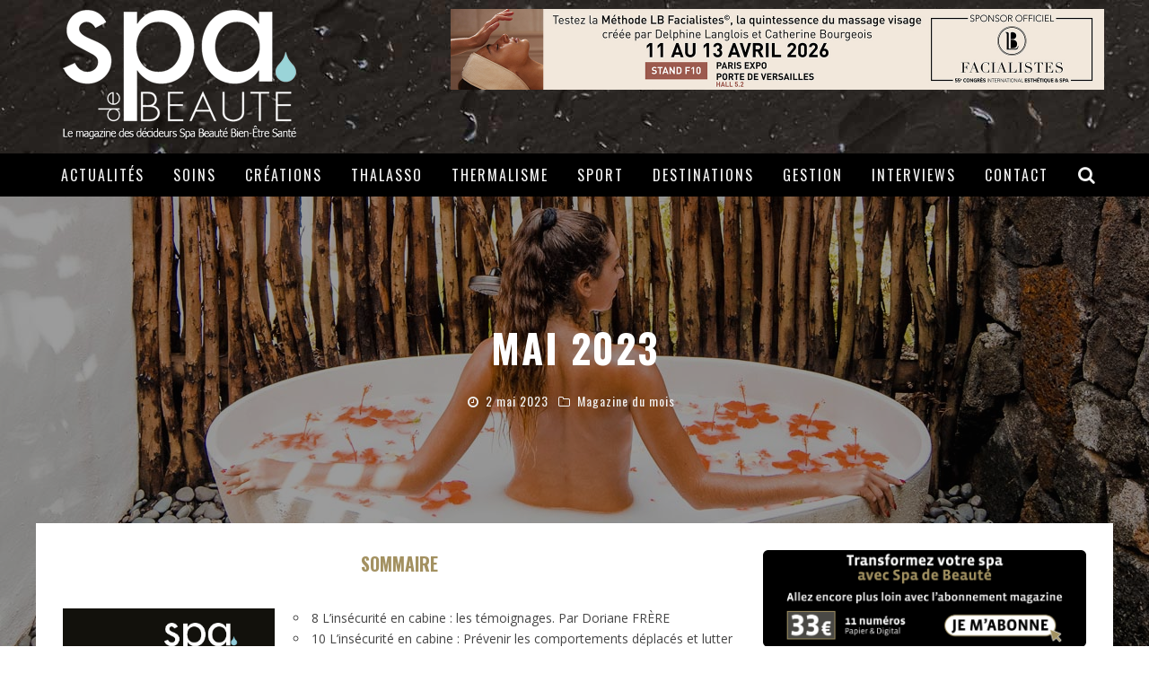

--- FILE ---
content_type: text/html; charset=UTF-8
request_url: https://www.spa-de-beaute.fr/mai-2023/
body_size: 22011
content:

<!DOCTYPE html>

<!--[if lt IE 7]><html lang="fr-FR" class="no-js lt-ie9 lt-ie8 lt-ie7"> <![endif]-->
<!--[if (IE 7)&!(IEMobile)]><html lang="fr-FR" class="no-js lt-ie9 lt-ie8"><![endif]-->
<!--[if (IE 8)&!(IEMobile)]><html lang="fr-FR" class="no-js lt-ie9"><![endif]-->
<!--[if gt IE 8]><!--> <html lang="fr-FR" class="no-js"><!--<![endif]-->

	<head>

		<meta charset="utf-8">

		<!-- Google Chrome Frame for IE -->
		<!--[if IE]><meta http-equiv="X-UA-Compatible" content="IE=edge" /><![endif]-->
		<!-- mobile meta -->
                    <meta name="viewport" content="width=device-width, initial-scale=1.0"/>
        
		<link rel="pingback" href="https://www.spa-de-beaute.fr/xmlrpc.php">

		
		<!-- head functions -->
		
	<!-- This site is optimized with the Yoast SEO plugin v15.9 - https://yoast.com/wordpress/plugins/seo/ -->
	<title>Mai 2023</title>
	<meta name="robots" content="index, follow, max-snippet:-1, max-image-preview:large, max-video-preview:-1" />
	<link rel="canonical" href="https://www.spa-de-beaute.fr/mai-2023/" />
	<meta property="og:locale" content="fr_FR" />
	<meta property="og:type" content="article" />
	<meta property="og:title" content="Mai 2023" />
	<meta property="og:description" content="SOMMAIRE" />
	<meta property="og:url" content="https://www.spa-de-beaute.fr/mai-2023/" />
	<meta property="og:site_name" content="Magazine Spa de Beauté" />
	<meta property="article:published_time" content="2023-05-01T22:30:18+00:00" />
	<meta property="article:modified_time" content="2023-05-03T09:13:14+00:00" />
	<meta property="og:image" content="https://www.spa-de-beaute.fr/wp-content/uploads/2023/04/Couverture-Spa-de-Beaute-Mai-2023.jpg" />
	<meta property="og:image:width" content="1920" />
	<meta property="og:image:height" content="1280" />
	<meta name="twitter:card" content="summary" />
	<meta name="twitter:label1" content="Écrit par">
	<meta name="twitter:data1" content="julien">
	<meta name="twitter:label2" content="Durée de lecture est.">
	<meta name="twitter:data2" content="2 minutes">
	<script type="application/ld+json" class="yoast-schema-graph">{"@context":"https://schema.org","@graph":[{"@type":"Organization","@id":"https://www.spa-de-beaute.fr/#organization","name":"Spa de Beaut\u00e9 - Les Nouvelles Esth\u00e9tiques","url":"https://www.spa-de-beaute.fr/","sameAs":["https://www.linkedin.com/company/spa-de-beaut\u00e9"],"logo":{"@type":"ImageObject","@id":"https://www.spa-de-beaute.fr/#logo","inLanguage":"fr-FR","url":"https://www.spa-de-beaute.fr/wp-content/uploads/2025/10/logo-spa-de-beaute.jpg","width":600,"height":425,"caption":"Spa de Beaut\u00e9 - Les Nouvelles Esth\u00e9tiques"},"image":{"@id":"https://www.spa-de-beaute.fr/#logo"}},{"@type":"WebSite","@id":"https://www.spa-de-beaute.fr/#website","url":"https://www.spa-de-beaute.fr/","name":"Magazine Spa de Beaut\u00e9","description":"Magazine Spa Manager, Magazine Spa H\u00f4telier, Magazine Professionnel Spa, Magazine Spa Luxe","publisher":{"@id":"https://www.spa-de-beaute.fr/#organization"},"potentialAction":[{"@type":"SearchAction","target":"https://www.spa-de-beaute.fr/?s={search_term_string}","query-input":"required name=search_term_string"}],"inLanguage":"fr-FR"},{"@type":"ImageObject","@id":"https://www.spa-de-beaute.fr/mai-2023/#primaryimage","inLanguage":"fr-FR","url":"https://www.spa-de-beaute.fr/wp-content/uploads/2023/04/Couverture-Spa-de-Beaute-Mai-2023.jpg","width":1920,"height":1280,"caption":"Couverture Spa de Beaut\u00e9 - Mai 2023"},{"@type":"WebPage","@id":"https://www.spa-de-beaute.fr/mai-2023/#webpage","url":"https://www.spa-de-beaute.fr/mai-2023/","name":"Mai 2023","isPartOf":{"@id":"https://www.spa-de-beaute.fr/#website"},"primaryImageOfPage":{"@id":"https://www.spa-de-beaute.fr/mai-2023/#primaryimage"},"datePublished":"2023-05-01T22:30:18+00:00","dateModified":"2023-05-03T09:13:14+00:00","breadcrumb":{"@id":"https://www.spa-de-beaute.fr/mai-2023/#breadcrumb"},"inLanguage":"fr-FR","potentialAction":[{"@type":"ReadAction","target":["https://www.spa-de-beaute.fr/mai-2023/"]}]},{"@type":"BreadcrumbList","@id":"https://www.spa-de-beaute.fr/mai-2023/#breadcrumb","itemListElement":[{"@type":"ListItem","position":1,"item":{"@type":"WebPage","@id":"https://www.spa-de-beaute.fr/","url":"https://www.spa-de-beaute.fr/","name":"Accueil"}},{"@type":"ListItem","position":2,"item":{"@type":"WebPage","@id":"https://www.spa-de-beaute.fr/tous-les-articles/","url":"https://www.spa-de-beaute.fr/tous-les-articles/","name":"Tous les articles"}},{"@type":"ListItem","position":3,"item":{"@type":"WebPage","@id":"https://www.spa-de-beaute.fr/2018-12-decembre-2018/","url":"https://www.spa-de-beaute.fr/2018-12-decembre-2018/","name":"2018-12 (D\u00e9cembre 2018)"}},{"@type":"ListItem","position":4,"item":{"@type":"WebPage","@id":"https://www.spa-de-beaute.fr/mai-2023/","url":"https://www.spa-de-beaute.fr/mai-2023/","name":"Mai 2023"}}]},{"@type":"Article","@id":"https://www.spa-de-beaute.fr/mai-2023/#article","isPartOf":{"@id":"https://www.spa-de-beaute.fr/mai-2023/#webpage"},"author":{"@id":"https://www.spa-de-beaute.fr/#/schema/person/bce82decccebf3887a7005956e52bb80"},"headline":"Mai 2023","datePublished":"2023-05-01T22:30:18+00:00","dateModified":"2023-05-03T09:13:14+00:00","mainEntityOfPage":{"@id":"https://www.spa-de-beaute.fr/mai-2023/#webpage"},"publisher":{"@id":"https://www.spa-de-beaute.fr/#organization"},"image":{"@id":"https://www.spa-de-beaute.fr/mai-2023/#primaryimage"},"keywords":"Communication Spa,Gestion Spa,Management Spa,Soin Spa,Thalassoth\u00e9rapie,Thermalisme","articleSection":"Magazine du mois","inLanguage":"fr-FR"},{"@type":"Person","@id":"https://www.spa-de-beaute.fr/#/schema/person/bce82decccebf3887a7005956e52bb80","name":"julien","image":{"@type":"ImageObject","@id":"https://www.spa-de-beaute.fr/#personlogo","inLanguage":"fr-FR","url":"https://secure.gravatar.com/avatar/1cf08eea5db0aeea606f222e243d0fd0?s=96&d=mm&r=g","caption":"julien"}}]}</script>
	<!-- / Yoast SEO plugin. -->


<link rel='dns-prefetch' href='//fonts.googleapis.com' />
<link rel='dns-prefetch' href='//s.w.org' />
<link rel='dns-prefetch' href='//v0.wordpress.com' />
<link rel='dns-prefetch' href='//c0.wp.com' />
<link rel="alternate" type="application/rss+xml" title="Magazine Spa de Beauté &raquo; Flux" href="https://www.spa-de-beaute.fr/feed/" />
<link rel="alternate" type="application/rss+xml" title="Magazine Spa de Beauté &raquo; Flux des commentaires" href="https://www.spa-de-beaute.fr/comments/feed/" />
<link rel="alternate" type="application/rss+xml" title="Magazine Spa de Beauté &raquo; Mai 2023 Flux des commentaires" href="https://www.spa-de-beaute.fr/mai-2023/feed/" />
		<script type="text/javascript">
			window._wpemojiSettings = {"baseUrl":"https:\/\/s.w.org\/images\/core\/emoji\/13.0.0\/72x72\/","ext":".png","svgUrl":"https:\/\/s.w.org\/images\/core\/emoji\/13.0.0\/svg\/","svgExt":".svg","source":{"concatemoji":"https:\/\/www.spa-de-beaute.fr\/wp-includes\/js\/wp-emoji-release.min.js?ver=5.5.17"}};
			!function(e,a,t){var n,r,o,i=a.createElement("canvas"),p=i.getContext&&i.getContext("2d");function s(e,t){var a=String.fromCharCode;p.clearRect(0,0,i.width,i.height),p.fillText(a.apply(this,e),0,0);e=i.toDataURL();return p.clearRect(0,0,i.width,i.height),p.fillText(a.apply(this,t),0,0),e===i.toDataURL()}function c(e){var t=a.createElement("script");t.src=e,t.defer=t.type="text/javascript",a.getElementsByTagName("head")[0].appendChild(t)}for(o=Array("flag","emoji"),t.supports={everything:!0,everythingExceptFlag:!0},r=0;r<o.length;r++)t.supports[o[r]]=function(e){if(!p||!p.fillText)return!1;switch(p.textBaseline="top",p.font="600 32px Arial",e){case"flag":return s([127987,65039,8205,9895,65039],[127987,65039,8203,9895,65039])?!1:!s([55356,56826,55356,56819],[55356,56826,8203,55356,56819])&&!s([55356,57332,56128,56423,56128,56418,56128,56421,56128,56430,56128,56423,56128,56447],[55356,57332,8203,56128,56423,8203,56128,56418,8203,56128,56421,8203,56128,56430,8203,56128,56423,8203,56128,56447]);case"emoji":return!s([55357,56424,8205,55356,57212],[55357,56424,8203,55356,57212])}return!1}(o[r]),t.supports.everything=t.supports.everything&&t.supports[o[r]],"flag"!==o[r]&&(t.supports.everythingExceptFlag=t.supports.everythingExceptFlag&&t.supports[o[r]]);t.supports.everythingExceptFlag=t.supports.everythingExceptFlag&&!t.supports.flag,t.DOMReady=!1,t.readyCallback=function(){t.DOMReady=!0},t.supports.everything||(n=function(){t.readyCallback()},a.addEventListener?(a.addEventListener("DOMContentLoaded",n,!1),e.addEventListener("load",n,!1)):(e.attachEvent("onload",n),a.attachEvent("onreadystatechange",function(){"complete"===a.readyState&&t.readyCallback()})),(n=t.source||{}).concatemoji?c(n.concatemoji):n.wpemoji&&n.twemoji&&(c(n.twemoji),c(n.wpemoji)))}(window,document,window._wpemojiSettings);
		</script>
		<style type="text/css">
img.wp-smiley,
img.emoji {
	display: inline !important;
	border: none !important;
	box-shadow: none !important;
	height: 1em !important;
	width: 1em !important;
	margin: 0 .07em !important;
	vertical-align: -0.1em !important;
	background: none !important;
	padding: 0 !important;
}
</style>
	<link rel='stylesheet' id='validate-engine-css-css'  href='https://www.spa-de-beaute.fr/wp-content/plugins/wysija-newsletters/css/validationEngine.jquery.css?ver=2.21' type='text/css' media='all' />
<link rel='stylesheet' id='wp-block-library-css'  href='https://c0.wp.com/c/5.5.17/wp-includes/css/dist/block-library/style.min.css' type='text/css' media='all' />
<style id='wp-block-library-inline-css' type='text/css'>
.has-text-align-justify{text-align:justify;}
</style>
<link rel='stylesheet' id='contact-form-7-css'  href='https://www.spa-de-beaute.fr/wp-content/plugins/contact-form-7/includes/css/styles.css?ver=5.4.2' type='text/css' media='all' />
<link rel='stylesheet' id='cb-main-stylesheet-css'  href='https://www.spa-de-beaute.fr/wp-content/themes/valenti/library/css/style.css?ver=5.4' type='text/css' media='all' />
<link rel='stylesheet' id='cb-font-stylesheet-css'  href='//fonts.googleapis.com/css?family=Oswald%3A400%2C700%2C400italic%7COpen+Sans%3A400%2C700%2C400italic&#038;subset=greek%2Cgreek-ext&#038;ver=5.4' type='text/css' media='all' />
<link rel='stylesheet' id='fontawesome-css'  href='https://www.spa-de-beaute.fr/wp-content/themes/valenti/library/css/fontawesome/css/font-awesome.min.css?ver=4.6.1' type='text/css' media='all' />
<!--[if lt IE 9]>
<link rel='stylesheet' id='cb-ie-only-css'  href='https://www.spa-de-beaute.fr/wp-content/themes/valenti/library/css/ie.css?ver=5.4' type='text/css' media='all' />
<![endif]-->
<link rel='stylesheet' id='cb-child-stylesheet-css'  href='https://www.spa-de-beaute.fr/wp-content/themes/valenti-child/style.css?ver=1.0' type='text/css' media='all' />
<link rel='stylesheet' id='jetpack_css-css'  href='https://c0.wp.com/p/jetpack/9.4.4/css/jetpack.css' type='text/css' media='all' />
<script type='text/javascript' src='https://c0.wp.com/c/5.5.17/wp-includes/js/dist/vendor/wp-polyfill.min.js' id='wp-polyfill-js'></script>
<script type='text/javascript' id='wp-polyfill-js-after'>
( 'fetch' in window ) || document.write( '<script src="https://www.spa-de-beaute.fr/wp-includes/js/dist/vendor/wp-polyfill-fetch.min.js?ver=3.0.0"></scr' + 'ipt>' );( document.contains ) || document.write( '<script src="https://www.spa-de-beaute.fr/wp-includes/js/dist/vendor/wp-polyfill-node-contains.min.js?ver=3.42.0"></scr' + 'ipt>' );( window.DOMRect ) || document.write( '<script src="https://www.spa-de-beaute.fr/wp-includes/js/dist/vendor/wp-polyfill-dom-rect.min.js?ver=3.42.0"></scr' + 'ipt>' );( window.URL && window.URL.prototype && window.URLSearchParams ) || document.write( '<script src="https://www.spa-de-beaute.fr/wp-includes/js/dist/vendor/wp-polyfill-url.min.js?ver=3.6.4"></scr' + 'ipt>' );( window.FormData && window.FormData.prototype.keys ) || document.write( '<script src="https://www.spa-de-beaute.fr/wp-includes/js/dist/vendor/wp-polyfill-formdata.min.js?ver=3.0.12"></scr' + 'ipt>' );( Element.prototype.matches && Element.prototype.closest ) || document.write( '<script src="https://www.spa-de-beaute.fr/wp-includes/js/dist/vendor/wp-polyfill-element-closest.min.js?ver=2.0.2"></scr' + 'ipt>' );
</script>
<script type='text/javascript' src='https://c0.wp.com/c/5.5.17/wp-includes/js/jquery/jquery.js' id='jquery-core-js'></script>
<script type='text/javascript' data-jetpack-boost="ignore" src='//www.spa-de-beaute.fr/wp-content/plugins/revslider/sr6/assets/js/rbtools.min.js?ver=6.7.40' async id='tp-tools-js'></script>
<script type='text/javascript' data-jetpack-boost="ignore" src='//www.spa-de-beaute.fr/wp-content/plugins/revslider/sr6/assets/js/rs6.min.js?ver=6.7.40' async id='revmin-js'></script>
<script type='text/javascript' src='https://c0.wp.com/c/5.5.17/wp-includes/js/dist/hooks.min.js' id='wp-hooks-js'></script>
<script type='text/javascript' id='say-what-js-js-extra'>
/* <![CDATA[ */
var say_what_data = {"replacements":{"pcfme|required|":"Requis"}};
/* ]]> */
</script>
<script type='text/javascript' src='https://www.spa-de-beaute.fr/wp-content/plugins/say-what/assets/build/frontend.js?ver=fd31684c45e4d85aeb4e' id='say-what-js-js'></script>
<script type='text/javascript' src='https://www.spa-de-beaute.fr/wp-content/themes/valenti/library/js/modernizr.custom.min.js?ver=2.6.2' id='cb-modernizr-js'></script>
<link rel="https://api.w.org/" href="https://www.spa-de-beaute.fr/wp-json/" /><link rel="alternate" type="application/json" href="https://www.spa-de-beaute.fr/wp-json/wp/v2/posts/9708" /><link rel="EditURI" type="application/rsd+xml" title="RSD" href="https://www.spa-de-beaute.fr/xmlrpc.php?rsd" />
<link rel="wlwmanifest" type="application/wlwmanifest+xml" href="https://www.spa-de-beaute.fr/wp-includes/wlwmanifest.xml" /> 
<meta name="generator" content="WordPress 5.5.17" />
<link rel='shortlink' href='https://wp.me/p7VoEi-2wA' />
<link rel="alternate" type="application/json+oembed" href="https://www.spa-de-beaute.fr/wp-json/oembed/1.0/embed?url=https%3A%2F%2Fwww.spa-de-beaute.fr%2Fmai-2023%2F" />
<link rel="alternate" type="text/xml+oembed" href="https://www.spa-de-beaute.fr/wp-json/oembed/1.0/embed?url=https%3A%2F%2Fwww.spa-de-beaute.fr%2Fmai-2023%2F&#038;format=xml" />
<link rel="canonical" href="https://www.spa-de-beaute.fr/mai-2023/"/>

		<style>span>iframe{
			max-width:none !important;
		}     
		</style>
		<style type='text/css'>img#wpstats{display:none}</style><style>.cb-base-color, .cb-overlay-stars .fa-star, #cb-vote .fa-star, .cb-review-box .cb-score-box, .bbp-submit-wrapper button, .bbp-submit-wrapper button:visited, .buddypress .cb-cat-header #cb-cat-title a,  .buddypress .cb-cat-header #cb-cat-title a:visited, .woocommerce .star-rating:before, .woocommerce-page .star-rating:before, .woocommerce .star-rating span, .woocommerce-page .star-rating span, .woocommerce .stars a {
            color:#a39161;
        }#cb-search-modal .cb-header, .cb-join-modal .cb-header, .lwa .cb-header, .cb-review-box .cb-score-box, .bbp-submit-wrapper button, #buddypress button:hover, #buddypress a.button:hover, #buddypress a.button:focus, #buddypress input[type=submit]:hover, #buddypress input[type=button]:hover, #buddypress input[type=reset]:hover, #buddypress ul.button-nav li a:hover, #buddypress ul.button-nav li.current a, #buddypress div.generic-button a:hover, #buddypress .comment-reply-link:hover, #buddypress .activity-list li.load-more:hover, #buddypress #groups-list .generic-button a:hover {
            border-color: #a39161;
        }.cb-sidebar-widget .cb-sidebar-widget-title, .cb-multi-widget .tabbernav .tabberactive, .cb-author-page .cb-author-details .cb-meta .cb-author-page-contact, .cb-about-page .cb-author-line .cb-author-details .cb-meta .cb-author-page-contact, .cb-page-header, .cb-404-header, .cb-cat-header, #cb-footer #cb-widgets .cb-footer-widget-title span, #wp-calendar caption, .cb-tabs ul .current, .cb-tabs ul .ui-state-active, #bbpress-forums li.bbp-header, #buddypress #members-list .cb-member-list-box .item .item-title, #buddypress div.item-list-tabs ul li.selected, #buddypress div.item-list-tabs ul li.current, #buddypress .item-list-tabs ul li:hover, .woocommerce div.product .woocommerce-tabs ul.tabs li.active {
            border-bottom-color: #a39161 ;
        }#cb-main-menu .current-post-ancestor, #cb-main-menu .current-menu-item, #cb-main-menu .current-menu-ancestor, #cb-main-menu .current-post-parent, #cb-main-menu .current-menu-parent, #cb-main-menu .current_page_item, #cb-main-menu .current-page-ancestor, #cb-main-menu .current-category-ancestor, .cb-review-box .cb-bar .cb-overlay span, #cb-accent-color, .cb-highlight, #buddypress button:hover, #buddypress a.button:hover, #buddypress a.button:focus, #buddypress input[type=submit]:hover, #buddypress input[type=button]:hover, #buddypress input[type=reset]:hover, #buddypress ul.button-nav li a:hover, #buddypress ul.button-nav li.current a, #buddypress div.generic-button a:hover, #buddypress .comment-reply-link:hover, #buddypress .activity-list li.load-more:hover, #buddypress #groups-list .generic-button a:hover {
            background-color: #a39161;
        }</style><style type="text/css">
                                                 body, #respond { font-family: 'Open Sans', sans-serif; }
                                                 h1, h2, h3, h4, h5, h6, .h1, .h2, .h3, .h4, .h5, .h6, #cb-nav-bar #cb-main-menu ul li > a, .cb-author-posts-count, .cb-author-title, .cb-author-position, .search  .s, .cb-review-box .cb-bar, .cb-review-box .cb-score-box, .cb-review-box .cb-title, #cb-review-title, .cb-title-subtle, #cb-top-menu a, .tabbernav, #cb-next-link a, #cb-previous-link a, .cb-review-ext-box .cb-score, .tipper-positioner, .cb-caption, .cb-button, #wp-calendar caption, .forum-titles, .bbp-submit-wrapper button, #bbpress-forums li.bbp-header, #bbpress-forums fieldset.bbp-form .bbp-the-content-wrapper input, #bbpress-forums .bbp-forum-title, #bbpress-forums .bbp-topic-permalink, .widget_display_stats dl dt, .cb-lwa-profile .cb-block, #buddypress #members-list .cb-member-list-box .item .item-title, #buddypress div.item-list-tabs ul li, #buddypress .activity-list li.load-more, #buddypress a.activity-time-since, #buddypress ul#groups-list li div.meta, .widget.buddypress div.item-options, .cb-activity-stream #buddypress .activity-header .time-since, .cb-font-header, .woocommerce table.shop_table th, .woocommerce-page table.shop_table th, .cb-infinite-scroll a, .cb-no-more-posts { font-family:'Oswald', sans-serif; }
                     </style><style type="text/css">.entry-content a, .entry-content a:visited {color:#a39161; }body {color:#454545; }.header { background-color: #000000;background-image: url(https://www.spa-de-beaute.fr/wp-content/uploads/2016/09/header-5-12-big-1920x360-plus-fonce-low.jpg);background-repeat: stretch;background-position: center top; }</style><!-- end custom css --><style>#cb-nav-bar #cb-main-menu .main-nav .menu-item-133:hover,
                                             #cb-nav-bar #cb-main-menu .main-nav .menu-item-133:focus,
                                             #cb-nav-bar #cb-main-menu .main-nav .menu-item-133 .cb-sub-menu li .cb-grandchild-menu,
                                             #cb-nav-bar #cb-main-menu .main-nav .menu-item-133 .cb-sub-menu { background:#a39161!important; }
                                             #cb-nav-bar #cb-main-menu .main-nav .menu-item-133 .cb-mega-menu .cb-sub-menu li a { border-bottom-color:#a39161!important; }
#cb-nav-bar #cb-main-menu .main-nav .menu-item-138:hover,
                                             #cb-nav-bar #cb-main-menu .main-nav .menu-item-138:focus,
                                             #cb-nav-bar #cb-main-menu .main-nav .menu-item-138 .cb-sub-menu li .cb-grandchild-menu,
                                             #cb-nav-bar #cb-main-menu .main-nav .menu-item-138 .cb-sub-menu { background:#a39161!important; }
                                             #cb-nav-bar #cb-main-menu .main-nav .menu-item-138 .cb-mega-menu .cb-sub-menu li a { border-bottom-color:#a39161!important; }
#cb-nav-bar #cb-main-menu .main-nav .menu-item-134:hover,
                                             #cb-nav-bar #cb-main-menu .main-nav .menu-item-134:focus,
                                             #cb-nav-bar #cb-main-menu .main-nav .menu-item-134 .cb-sub-menu li .cb-grandchild-menu,
                                             #cb-nav-bar #cb-main-menu .main-nav .menu-item-134 .cb-sub-menu { background:#a39161!important; }
                                             #cb-nav-bar #cb-main-menu .main-nav .menu-item-134 .cb-mega-menu .cb-sub-menu li a { border-bottom-color:#a39161!important; }
#cb-nav-bar #cb-main-menu .main-nav .menu-item-139:hover,
                                             #cb-nav-bar #cb-main-menu .main-nav .menu-item-139:focus,
                                             #cb-nav-bar #cb-main-menu .main-nav .menu-item-139 .cb-sub-menu li .cb-grandchild-menu,
                                             #cb-nav-bar #cb-main-menu .main-nav .menu-item-139 .cb-sub-menu { background:#a39161!important; }
                                             #cb-nav-bar #cb-main-menu .main-nav .menu-item-139 .cb-mega-menu .cb-sub-menu li a { border-bottom-color:#a39161!important; }
#cb-nav-bar #cb-main-menu .main-nav .menu-item-140:hover,
                                             #cb-nav-bar #cb-main-menu .main-nav .menu-item-140:focus,
                                             #cb-nav-bar #cb-main-menu .main-nav .menu-item-140 .cb-sub-menu li .cb-grandchild-menu,
                                             #cb-nav-bar #cb-main-menu .main-nav .menu-item-140 .cb-sub-menu { background:#a39161!important; }
                                             #cb-nav-bar #cb-main-menu .main-nav .menu-item-140 .cb-mega-menu .cb-sub-menu li a { border-bottom-color:#a39161!important; }
#cb-nav-bar #cb-main-menu .main-nav .menu-item-13120:hover,
                                             #cb-nav-bar #cb-main-menu .main-nav .menu-item-13120:focus,
                                             #cb-nav-bar #cb-main-menu .main-nav .menu-item-13120 .cb-sub-menu li .cb-grandchild-menu,
                                             #cb-nav-bar #cb-main-menu .main-nav .menu-item-13120 .cb-sub-menu { background:#a39161!important; }
                                             #cb-nav-bar #cb-main-menu .main-nav .menu-item-13120 .cb-mega-menu .cb-sub-menu li a { border-bottom-color:#a39161!important; }
#cb-nav-bar #cb-main-menu .main-nav .menu-item-135:hover,
                                             #cb-nav-bar #cb-main-menu .main-nav .menu-item-135:focus,
                                             #cb-nav-bar #cb-main-menu .main-nav .menu-item-135 .cb-sub-menu li .cb-grandchild-menu,
                                             #cb-nav-bar #cb-main-menu .main-nav .menu-item-135 .cb-sub-menu { background:#a39161!important; }
                                             #cb-nav-bar #cb-main-menu .main-nav .menu-item-135 .cb-mega-menu .cb-sub-menu li a { border-bottom-color:#a39161!important; }
#cb-nav-bar #cb-main-menu .main-nav .menu-item-137:hover,
                                             #cb-nav-bar #cb-main-menu .main-nav .menu-item-137:focus,
                                             #cb-nav-bar #cb-main-menu .main-nav .menu-item-137 .cb-sub-menu li .cb-grandchild-menu,
                                             #cb-nav-bar #cb-main-menu .main-nav .menu-item-137 .cb-sub-menu { background:#a39161!important; }
                                             #cb-nav-bar #cb-main-menu .main-nav .menu-item-137 .cb-mega-menu .cb-sub-menu li a { border-bottom-color:#a39161!important; }
#cb-nav-bar #cb-main-menu .main-nav .menu-item-136:hover,
                                             #cb-nav-bar #cb-main-menu .main-nav .menu-item-136:focus,
                                             #cb-nav-bar #cb-main-menu .main-nav .menu-item-136 .cb-sub-menu li .cb-grandchild-menu,
                                             #cb-nav-bar #cb-main-menu .main-nav .menu-item-136 .cb-sub-menu { background:#a39161!important; }
                                             #cb-nav-bar #cb-main-menu .main-nav .menu-item-136 .cb-mega-menu .cb-sub-menu li a { border-bottom-color:#a39161!important; }
#cb-nav-bar #cb-main-menu .main-nav .menu-item-495:hover,
                                         #cb-nav-bar #cb-main-menu .main-nav .menu-item-495:focus,
                                         #cb-nav-bar #cb-main-menu .main-nav .menu-item-495 .cb-sub-menu li .cb-grandchild-menu,
                                         #cb-nav-bar #cb-main-menu .main-nav .menu-item-495 .cb-sub-menu { background:#a39161!important; }
                                         #cb-nav-bar #cb-main-menu .main-nav .menu-item-495 .cb-mega-menu .cb-sub-menu li a { border-bottom-color:#a39161!important; }</style><meta name="generator" content="Powered by Slider Revolution 6.7.40 - responsive, Mobile-Friendly Slider Plugin for WordPress with comfortable drag and drop interface." />
<link rel="icon" href="https://www.spa-de-beaute.fr/wp-content/uploads/2016/09/favicon.png" sizes="32x32" />
<link rel="icon" href="https://www.spa-de-beaute.fr/wp-content/uploads/2016/09/favicon.png" sizes="192x192" />
<link rel="apple-touch-icon" href="https://www.spa-de-beaute.fr/wp-content/uploads/2016/09/favicon.png" />
<meta name="msapplication-TileImage" content="https://www.spa-de-beaute.fr/wp-content/uploads/2016/09/favicon.png" />
<script data-jetpack-boost="ignore">function setREVStartSize(e){
			//window.requestAnimationFrame(function() {
				window.RSIW = window.RSIW===undefined ? window.innerWidth : window.RSIW;
				window.RSIH = window.RSIH===undefined ? window.innerHeight : window.RSIH;
				try {
					var pw = document.getElementById(e.c).parentNode.offsetWidth,
						newh;
					pw = pw===0 || isNaN(pw) || (e.l=="fullwidth" || e.layout=="fullwidth") ? window.RSIW : pw;
					e.tabw = e.tabw===undefined ? 0 : parseInt(e.tabw);
					e.thumbw = e.thumbw===undefined ? 0 : parseInt(e.thumbw);
					e.tabh = e.tabh===undefined ? 0 : parseInt(e.tabh);
					e.thumbh = e.thumbh===undefined ? 0 : parseInt(e.thumbh);
					e.tabhide = e.tabhide===undefined ? 0 : parseInt(e.tabhide);
					e.thumbhide = e.thumbhide===undefined ? 0 : parseInt(e.thumbhide);
					e.mh = e.mh===undefined || e.mh=="" || e.mh==="auto" ? 0 : parseInt(e.mh,0);
					if(e.layout==="fullscreen" || e.l==="fullscreen")
						newh = Math.max(e.mh,window.RSIH);
					else{
						e.gw = Array.isArray(e.gw) ? e.gw : [e.gw];
						for (var i in e.rl) if (e.gw[i]===undefined || e.gw[i]===0) e.gw[i] = e.gw[i-1];
						e.gh = e.el===undefined || e.el==="" || (Array.isArray(e.el) && e.el.length==0)? e.gh : e.el;
						e.gh = Array.isArray(e.gh) ? e.gh : [e.gh];
						for (var i in e.rl) if (e.gh[i]===undefined || e.gh[i]===0) e.gh[i] = e.gh[i-1];
											
						var nl = new Array(e.rl.length),
							ix = 0,
							sl;
						e.tabw = e.tabhide>=pw ? 0 : e.tabw;
						e.thumbw = e.thumbhide>=pw ? 0 : e.thumbw;
						e.tabh = e.tabhide>=pw ? 0 : e.tabh;
						e.thumbh = e.thumbhide>=pw ? 0 : e.thumbh;
						for (var i in e.rl) nl[i] = e.rl[i]<window.RSIW ? 0 : e.rl[i];
						sl = nl[0];
						for (var i in nl) if (sl>nl[i] && nl[i]>0) { sl = nl[i]; ix=i;}
						var m = pw>(e.gw[ix]+e.tabw+e.thumbw) ? 1 : (pw-(e.tabw+e.thumbw)) / (e.gw[ix]);
						newh =  (e.gh[ix] * m) + (e.tabh + e.thumbh);
					}
					var el = document.getElementById(e.c);
					if (el!==null && el) el.style.height = newh+"px";
					el = document.getElementById(e.c+"_wrapper");
					if (el!==null && el) {
						el.style.height = newh+"px";
						el.style.display = "block";
					}
				} catch(e){
					console.log("Failure at Presize of Slider:" + e)
				}
			//});
		  };</script>
			<style type="text/css" id="wp-custom-css">
				/* Textes éditoriaux des pages catégories & tags */

.textes-cat-tags {
  text-align: justify;
	padding: 20px 10% 0 10%;
}

/* Paragraphes */
.textes-cat-tags p {
	font-weight: normal;
  font-size: 0.85em;        /* légèrement plus petit que le body */
  line-height: 1.4;
  margin-bottom: 0.9em;
}

/* Titres de section */
.textes-cat-tags h2 {
	color: #FFFFFF;
  font-size: 1em;         /* plus discret qu’un h2 standard */
  line-height: 1.2;
  margin-top: 1.2em;
  margin-bottom: 0.6em;
	padding-left: 20px;
}
			</style>
				<!-- end head functions-->
        
        
<!--START Scripts : this is the script part you can add to the header of your theme-->

<script type="text/javascript" src="https://www.spa-de-beaute.fr/wp-includes/js/jquery/jquery.js?ver=2.7.5"></script>
<script type="text/javascript" src="https://www.spa-de-beaute.fr/wp-content/plugins/wysija-newsletters/js/validate/languages/jquery.validationEngine-fr.js?ver=2.7.5"></script>
<script type="text/javascript" src="https://www.spa-de-beaute.fr/wp-content/plugins/wysija-newsletters/js/validate/jquery.validationEngine.js?ver=2.7.5"></script>
<script type="text/javascript" src="https://www.spa-de-beaute.fr/wp-content/plugins/wysija-newsletters/js/front-subscribers.js?ver=2.7.5"></script>
<script type="text/javascript">
                /* <![CDATA[ */
                var wysijaAJAX = {"action":"wysija_ajax","controller":"subscribers","ajaxurl":"https://www.spa-de-beaute.fr/wp-admin/admin-ajax.php","loadingTrans":"Chargement..."};
                /* ]]> */
                </script><script type="text/javascript" src="https://www.spa-de-beaute.fr/wp-content/plugins/wysija-newsletters/js/front-subscribers.js?ver=2.7.5"></script>
                
<!-- Script de l'application mobile -->

<script src="https://mymozzo.net/communication/tools/mymozzoAppsLinks.js" type="text/javascript"></script>
<script>
mozzoApps.popup = true;
mozzoApps.iosID = '1453704447';
mozzoApps.androidID = 'com.forecomm.spadebeaute';
mozzoApps.infos = {
name: 'Magazine Spa de Beauté',
logo: 'com.forecomm.spadebeaute-ico.png',
editor: 'Les Nouvelles Esthetiques',
cover: 'com.forecomm.spadebeaute-couv.jpg',
};
mozzoApps.lang = 'fr';
</script>       

		
<!-- Google tag (gtag.js) -->
<script async src="https://www.googletagmanager.com/gtag/js?id=G-1618LYY4FR"></script>
<script>
  window.dataLayer = window.dataLayer || [];
  function gtag(){dataLayer.push(arguments);}
  gtag('js', new Date());
  gtag('config', 'G-1618LYY4FR');
</script>


		
<!--END Scripts-->
        

	</head>

	<body class="post-template-default single single-post postid-9708 single-format-standard  cb-sticky-mm cb-mod-zoom cb-layout-fw cb-sb-nar-embed-fw cb-cat-t-dark cb-mobm-dark cb-gs-style-d cb-modal-dark cb-light-blog cb-sidebar-right cb-sm-top cb-fis-type-parallax cb-fis-tl-overlay">

        
	    <div id="cb-outer-container">

            
            <!-- Small-Screen Menu -->
            
            <div id="cb-mob-menu" class="clearfix cb-dark-menu">
                <a href="#" id="cb-mob-close" class="cb-link"><i class="fa cb-times"></i></a>

                                    <div class="cb-mob-menu-wrap">
                        <ul class="cb-small-nav"><li class="menu-item menu-item-type-taxonomy menu-item-object-category menu-item-133"><a href="https://www.spa-de-beaute.fr/rubriques/spa-actualites/">Actualités</a></li>
<li class="menu-item menu-item-type-taxonomy menu-item-object-category menu-item-138"><a href="https://www.spa-de-beaute.fr/rubriques/spa-soins/">Soins</a></li>
<li class="menu-item menu-item-type-taxonomy menu-item-object-category menu-item-134"><a href="https://www.spa-de-beaute.fr/rubriques/spa-creations/">Créations</a></li>
<li class="menu-item menu-item-type-taxonomy menu-item-object-category menu-item-139"><a href="https://www.spa-de-beaute.fr/rubriques/spa-thalasso/">Thalasso</a></li>
<li class="menu-item menu-item-type-taxonomy menu-item-object-category menu-item-140"><a href="https://www.spa-de-beaute.fr/rubriques/spa-thermalisme/">Thermalisme</a></li>
<li class="menu-item menu-item-type-taxonomy menu-item-object-category menu-item-13120"><a href="https://www.spa-de-beaute.fr/rubriques/spa-sport/">Sport</a></li>
<li class="menu-item menu-item-type-taxonomy menu-item-object-category menu-item-135"><a href="https://www.spa-de-beaute.fr/rubriques/spa-destinations/">Destinations</a></li>
<li class="menu-item menu-item-type-taxonomy menu-item-object-category menu-item-137"><a href="https://www.spa-de-beaute.fr/rubriques/spa-management/">Gestion</a></li>
<li class="menu-item menu-item-type-taxonomy menu-item-object-category menu-item-136"><a href="https://www.spa-de-beaute.fr/rubriques/spa-experts/">Interviews</a></li>
<li class="menu-item menu-item-type-post_type menu-item-object-page menu-item-495"><a href="https://www.spa-de-beaute.fr/contact/">Contact</a></li>
</ul>                    </div>
                            </div>

            <!-- /Small-Screen Menu -->

                    <div id="cb-search-modal" class="cb-s-modal cb-modal cb-dark-menu">
                        <div class="cb-search-box">
                            <div class="cb-header">
                                <div class="cb-title">Recherche</div>
                                <div class="cb-close">
                                    <span class="cb-close-modal cb-close-m"><i class="fa fa-times"></i></span>
                                </div>
                            </div><form role="search" method="get" class="cb-search" action="https://www.spa-de-beaute.fr/">

    <input type="text" class="cb-search-field" placeholder="" value="" name="s" title="">
    <button class="cb-search-submit" type="submit" value=""><i class="fa fa-search"></i></button>

</form></div></div>    		<div id="cb-container" class="clearfix" itemscope itemtype="http://schema.org/Article">

                <header class="header clearfix">

                    
                                <!-- Secondary Menu -->
        <div id="cb-top-menu" class="clearfix cb-dark-menu cb-hidden">
            <div class="wrap cb-top-menu-wrap clearfix">

                <div class="cb-left-side cb-mob">
                                            <a href="#" id="cb-mob-open"><i class="fa fa-bars"></i></a>
                    </div><div class="cb-mob-right"><a href="#" class="cb-small-menu-icons cb-small-menu-search" id="cb-s-trigger-sm"><i class="fa fa-search"></i></a></div>
            </div>
        </div>
        <!-- /Secondary Menu -->

                                            
                    
                        <div id="cb-logo-box" class="wrap clearfix">
                                            <div id="logo" class="cb-with-large">
                    <a href="https://www.spa-de-beaute.fr">
                        <img src="https://www.spa-de-beaute.fr/wp-content/uploads/2016/09/logo-spa-de-beaute-260x146-blanc-baseline.png" alt="Magazine Spa de Beauté logo" data-at2x="https://www.spa-de-beaute.fr/wp-content/uploads/2016/09/logo-spa-de-beaute-520x292-blanc-baseline.png">
                    </a>
                </div>
                                        <div class="cb-large cb-h-block cb-block">			<script data-jetpack-boost="ignore" src="//www.spa-de-beaute.fr/wp-content/plugins/revslider/sr6/assets/js/rbtools.min.js?rev=6.7.40"></script>
			<script data-jetpack-boost="ignore" src="//www.spa-de-beaute.fr/wp-content/plugins/revslider/sr6/assets/js/rs6.min.js?rev=6.7.40"></script>

			<!-- START Bannière Top 1 REVOLUTION SLIDER 6.7.40 --><p class="rs-p-wp-fix"></p>
			<rs-module-wrap id="rev_slider_2_1_wrapper" data-source="gallery" style="visibility:hidden;background:transparent;padding:0;margin:0px auto;margin-top:0;margin-bottom:0;max-width:728px;">
				<rs-module id="rev_slider_2_1" style="" data-version="6.7.40">
					<rs-slides style="overflow: hidden; position: absolute;">
						<rs-slide style="position: absolute;" data-key="rs-39" data-title="Slide" data-link="https://lbfacialistes.com/fr/academie" data-tag="l" data-target="_blank" data-seoz="front" data-anim="adpr:false;ms:600;" data-in="o:0;" data-out="a:false;">
							<img src="//www.spa-de-beaute.fr/wp-content/plugins/revslider/sr6/assets/assets/dummy.png" alt="Congrès Spa &amp; Esthétique 2026" title="Congrès 2026 &#8211; Site SDB &#8211; Bannière &#8211; 1456x180px" width="1456" height="180" class="rev-slidebg tp-rs-img rs-lazyload" data-lazyload="//www.spa-de-beaute.fr/wp-content/plugins/revslider/sr6/assets/assets/transparent.png" data-no-retina>
<!--
							--><rs-layer
								id="slider-2-slide-39-layer-0" 
								data-type="image"
								data-rsp_ch="on"
								data-text="w:normal;"
								data-dim="w:[&#039;728px&#039;,&#039;728px&#039;,&#039;728px&#039;,&#039;728px&#039;];h:[&#039;90px&#039;,&#039;90px&#039;,&#039;90px&#039;,&#039;90px&#039;];"
								data-frame_999="o:0;st:w;"
								style="z-index:5;"
							><img src="//www.spa-de-beaute.fr/wp-content/plugins/revslider/sr6/assets/assets/dummy.png" alt="" class="tp-rs-img rs-lazyload" width="1456" height="180" data-lazyload="//www.spa-de-beaute.fr/wp-content/uploads/2016/09/banniere-site-SDB-1456x180px.jpg" data-no-retina> 
							</rs-layer><!--
-->					</rs-slide>
					</rs-slides>
				</rs-module>
				<script data-jetpack-boost="ignore">
					setREVStartSize({c: 'rev_slider_2_1',rl:[1240,1024,768,480],el:[90,90,90,59],gw:[728,728,728,728],gh:[90,90,90,90],type:'standard',justify:'',layout:'fullwidth',mh:"0px"});if (window.RS_MODULES!==undefined && window.RS_MODULES.modules!==undefined && window.RS_MODULES.modules["revslider21"]!==undefined) {window.RS_MODULES.modules["revslider21"].once = false;window.revapi2 = undefined;if (window.RS_MODULES.checkMinimal!==undefined) window.RS_MODULES.checkMinimal()}
				</script>
			</rs-module-wrap>
			<!-- END REVOLUTION SLIDER -->
</div>                        </div>

                     
                    

                                             <nav id="cb-nav-bar" class="clearfix cb-dark-menu cb-full-width">
                            <div id="cb-main-menu" class="cb-nav-bar-wrap clearfix wrap">
                                <ul class="nav main-nav wrap clearfix"><li id="menu-item-133" class="menu-item menu-item-type-taxonomy menu-item-object-category menu-item-133"><a href="https://www.spa-de-beaute.fr/rubriques/spa-actualites/">Actualités</a></li>
<li id="menu-item-138" class="menu-item menu-item-type-taxonomy menu-item-object-category menu-item-138"><a href="https://www.spa-de-beaute.fr/rubriques/spa-soins/">Soins</a><div class="cb-big-menu"><div class="cb-articles">
                                    <div class="cb-featured">
                                        <div class="cb-mega-title h2"><span style="border-bottom-color:#a39161;">A la Une</span></div>
                                        <ul><li class="cb-article cb-relative cb-grid-entry cb-style-overlay clearfix"><div class="cb-mask" style="background-color:#a39161;"><a href="https://www.spa-de-beaute.fr/immersion-sensorielle-et-culturelle/"><img width="480" height="240" src="https://www.spa-de-beaute.fr/wp-content/uploads/2016/09/Immersion-sensorielle-et-culturelle-1-480x240.jpg" class="attachment-cb-480-240 size-cb-480-240 wp-post-image" alt="Immersion sensorielle et culturelle" loading="lazy" data-attachment-id="13951" data-permalink="https://www.spa-de-beaute.fr/immersion-sensorielle-et-culturelle-1/" data-orig-file="https://www.spa-de-beaute.fr/wp-content/uploads/2016/09/Immersion-sensorielle-et-culturelle-1.jpg" data-orig-size="1920,1358" data-comments-opened="0" data-image-meta="{&quot;aperture&quot;:&quot;0&quot;,&quot;credit&quot;:&quot;&quot;,&quot;camera&quot;:&quot;&quot;,&quot;caption&quot;:&quot;&quot;,&quot;created_timestamp&quot;:&quot;0&quot;,&quot;copyright&quot;:&quot;&quot;,&quot;focal_length&quot;:&quot;0&quot;,&quot;iso&quot;:&quot;0&quot;,&quot;shutter_speed&quot;:&quot;0&quot;,&quot;title&quot;:&quot;&quot;,&quot;orientation&quot;:&quot;0&quot;}" data-image-title="Immersion sensorielle et culturelle" data-image-description="" data-medium-file="https://www.spa-de-beaute.fr/wp-content/uploads/2016/09/Immersion-sensorielle-et-culturelle-1-300x212.jpg" data-large-file="https://www.spa-de-beaute.fr/wp-content/uploads/2016/09/Immersion-sensorielle-et-culturelle-1-1024x724.jpg" /></a></div><div class="cb-meta cb-article-meta"><h2 class="cb-post-title"><a href="https://www.spa-de-beaute.fr/immersion-sensorielle-et-culturelle/">Immersion sensorielle et culturelle</a></h2><div class="cb-byline cb-font-header"> <div class="cb-date cb-byline-element"><i class="fa fa-clock-o"></i> <time datetime="2026-01-20">20 janvier 2026</time></div> <div class="cb-category cb-byline-element"><i class="fa fa-folder-o"></i>  <a href="https://www.spa-de-beaute.fr/rubriques/spa-soins/" title="Voir tous les articles de Soins Spa">Soins Spa</a></div></div></div></li></ul>
                                     </div>
                                     <div class="cb-recent cb-recent-fw">
                                        <div class="cb-mega-title h2"><span style="border-bottom-color:#a39161;">Derniers articles</span></div>
                                        <ul> <li class="cb-article-1 clearfix"><div class="cb-mask" style="background-color:#a39161;"><a href="https://www.spa-de-beaute.fr/la-lenteur-un-nouveau-rythme-pour-le-spa/"><img width="80" height="60" src="https://www.spa-de-beaute.fr/wp-content/uploads/2026/01/La-lenteur-un-nouveau-rythme-pour-le-spa-80x60.jpg" class="attachment-cb-80-60 size-cb-80-60 wp-post-image" alt="La lenteur, un nouveau rythme pour le spa" loading="lazy" data-attachment-id="13931" data-permalink="https://www.spa-de-beaute.fr/la-lenteur-un-nouveau-rythme-pour-le-spa/la-lenteur-un-nouveau-rythme-pour-le-spa-2/" data-orig-file="https://www.spa-de-beaute.fr/wp-content/uploads/2026/01/La-lenteur-un-nouveau-rythme-pour-le-spa.jpg" data-orig-size="1920,1358" data-comments-opened="0" data-image-meta="{&quot;aperture&quot;:&quot;0&quot;,&quot;credit&quot;:&quot;&quot;,&quot;camera&quot;:&quot;&quot;,&quot;caption&quot;:&quot;&quot;,&quot;created_timestamp&quot;:&quot;0&quot;,&quot;copyright&quot;:&quot;&quot;,&quot;focal_length&quot;:&quot;0&quot;,&quot;iso&quot;:&quot;0&quot;,&quot;shutter_speed&quot;:&quot;0&quot;,&quot;title&quot;:&quot;&quot;,&quot;orientation&quot;:&quot;0&quot;}" data-image-title="La lenteur, un nouveau rythme pour le spa" data-image-description="" data-medium-file="https://www.spa-de-beaute.fr/wp-content/uploads/2026/01/La-lenteur-un-nouveau-rythme-pour-le-spa-300x212.jpg" data-large-file="https://www.spa-de-beaute.fr/wp-content/uploads/2026/01/La-lenteur-un-nouveau-rythme-pour-le-spa-1024x724.jpg" /></a></div><div class="cb-meta"><h2 class="h4"><a href="https://www.spa-de-beaute.fr/la-lenteur-un-nouveau-rythme-pour-le-spa/">La lenteur, un nouveau rythme pour le spa ?</a></h2><div class="cb-byline cb-font-header"> <div class="cb-date cb-byline-element"><i class="fa fa-clock-o"></i> <time datetime="2026-01-20">20 janvier 2026</time></div></div></div></li> <li class="cb-article-2 clearfix"><div class="cb-mask" style="background-color:#a39161;"><a href="https://www.spa-de-beaute.fr/l-art-secret-du-soin-signature/"><img width="80" height="60" src="https://www.spa-de-beaute.fr/wp-content/uploads/2025/12/Lart-secret-du-soin-signature-1-80x60.jpg" class="attachment-cb-80-60 size-cb-80-60 wp-post-image" alt="L&#039;art secret du soin signature" loading="lazy" data-attachment-id="13872" data-permalink="https://www.spa-de-beaute.fr/l-art-secret-du-soin-signature/lart-secret-du-soin-signature-1/" data-orig-file="https://www.spa-de-beaute.fr/wp-content/uploads/2025/12/Lart-secret-du-soin-signature-1.jpg" data-orig-size="1920,1358" data-comments-opened="0" data-image-meta="{&quot;aperture&quot;:&quot;0&quot;,&quot;credit&quot;:&quot;&quot;,&quot;camera&quot;:&quot;&quot;,&quot;caption&quot;:&quot;&quot;,&quot;created_timestamp&quot;:&quot;0&quot;,&quot;copyright&quot;:&quot;&quot;,&quot;focal_length&quot;:&quot;0&quot;,&quot;iso&quot;:&quot;0&quot;,&quot;shutter_speed&quot;:&quot;0&quot;,&quot;title&quot;:&quot;&quot;,&quot;orientation&quot;:&quot;0&quot;}" data-image-title="L&amp;rsquo;art secret du soin signature" data-image-description="" data-medium-file="https://www.spa-de-beaute.fr/wp-content/uploads/2025/12/Lart-secret-du-soin-signature-1-300x212.jpg" data-large-file="https://www.spa-de-beaute.fr/wp-content/uploads/2025/12/Lart-secret-du-soin-signature-1-1024x724.jpg" /></a></div><div class="cb-meta"><h2 class="h4"><a href="https://www.spa-de-beaute.fr/l-art-secret-du-soin-signature/">L&rsquo;art secret du soin signature</a></h2><div class="cb-byline cb-font-header"> <div class="cb-date cb-byline-element"><i class="fa fa-clock-o"></i> <time datetime="2026-01-12">12 janvier 2026</time></div></div></div></li> <li class="cb-article-3 clearfix"><div class="cb-mask" style="background-color:#a39161;"><a href="https://www.spa-de-beaute.fr/se-reconnecter-a-soi-a-meribel/"><img width="80" height="60" src="https://www.spa-de-beaute.fr/wp-content/uploads/2016/09/Se-reconnecter-a-soi-a-Meribel-1-80x60.jpg" class="attachment-cb-80-60 size-cb-80-60 wp-post-image" alt="Se reconnecter à soi à Méribel" loading="lazy" data-attachment-id="13938" data-permalink="https://www.spa-de-beaute.fr/se-reconnecter-a-soi-a-meribel-1/" data-orig-file="https://www.spa-de-beaute.fr/wp-content/uploads/2016/09/Se-reconnecter-a-soi-a-Meribel-1.jpg" data-orig-size="1920,1358" data-comments-opened="0" data-image-meta="{&quot;aperture&quot;:&quot;0&quot;,&quot;credit&quot;:&quot;&quot;,&quot;camera&quot;:&quot;&quot;,&quot;caption&quot;:&quot;&quot;,&quot;created_timestamp&quot;:&quot;0&quot;,&quot;copyright&quot;:&quot;&quot;,&quot;focal_length&quot;:&quot;0&quot;,&quot;iso&quot;:&quot;0&quot;,&quot;shutter_speed&quot;:&quot;0&quot;,&quot;title&quot;:&quot;&quot;,&quot;orientation&quot;:&quot;0&quot;}" data-image-title="Se reconnecter à soi à Méribel" data-image-description="" data-medium-file="https://www.spa-de-beaute.fr/wp-content/uploads/2016/09/Se-reconnecter-a-soi-a-Meribel-1-300x212.jpg" data-large-file="https://www.spa-de-beaute.fr/wp-content/uploads/2016/09/Se-reconnecter-a-soi-a-Meribel-1-1024x724.jpg" /></a></div><div class="cb-meta"><h2 class="h4"><a href="https://www.spa-de-beaute.fr/se-reconnecter-a-soi-a-meribel/">Se reconnecter à soi à Méribel</a></h2><div class="cb-byline cb-font-header"> <div class="cb-date cb-byline-element"><i class="fa fa-clock-o"></i> <time datetime="2026-01-07">7 janvier 2026</time></div></div></div></li> <li class="cb-article-4 clearfix"><div class="cb-mask" style="background-color:#a39161;"><a href="https://www.spa-de-beaute.fr/pourquoi-les-produits-vital-plaisent-tant/"><img width="80" height="60" src="https://www.spa-de-beaute.fr/wp-content/uploads/2025/12/Vital-1-80x60.jpg" class="attachment-cb-80-60 size-cb-80-60 wp-post-image" alt="Pourquoi les produits Vital plaisent tant ?" loading="lazy" data-attachment-id="13886" data-permalink="https://www.spa-de-beaute.fr/pourquoi-les-produits-vital-plaisent-tant/vital-1/" data-orig-file="https://www.spa-de-beaute.fr/wp-content/uploads/2025/12/Vital-1.jpg" data-orig-size="1920,1358" data-comments-opened="0" data-image-meta="{&quot;aperture&quot;:&quot;0&quot;,&quot;credit&quot;:&quot;&quot;,&quot;camera&quot;:&quot;&quot;,&quot;caption&quot;:&quot;&quot;,&quot;created_timestamp&quot;:&quot;0&quot;,&quot;copyright&quot;:&quot;&quot;,&quot;focal_length&quot;:&quot;0&quot;,&quot;iso&quot;:&quot;0&quot;,&quot;shutter_speed&quot;:&quot;0&quot;,&quot;title&quot;:&quot;&quot;,&quot;orientation&quot;:&quot;0&quot;}" data-image-title="Pourquoi les produits Vital plaisent tant ?" data-image-description="" data-medium-file="https://www.spa-de-beaute.fr/wp-content/uploads/2025/12/Vital-1-300x212.jpg" data-large-file="https://www.spa-de-beaute.fr/wp-content/uploads/2025/12/Vital-1-1024x724.jpg" /></a></div><div class="cb-meta"><h2 class="h4"><a href="https://www.spa-de-beaute.fr/pourquoi-les-produits-vital-plaisent-tant/">Pourquoi les produits Vital plaisent tant ?</a></h2><div class="cb-byline cb-font-header"> <div class="cb-date cb-byline-element"><i class="fa fa-clock-o"></i> <time datetime="2026-01-04">4 janvier 2026</time></div></div></div></li> <li class="cb-article-5 clearfix"><div class="cb-mask" style="background-color:#a39161;"><a href="https://www.spa-de-beaute.fr/yoga-en-hotellerie-de-luxe-d-une-pratique-ancestrale-a-une-experience-incontournable/"><img width="80" height="60" src="https://www.spa-de-beaute.fr/wp-content/uploads/2016/09/Yoga-en-hotellerie-de-luxe-1-80x60.jpg" class="attachment-cb-80-60 size-cb-80-60 wp-post-image" alt="Yoga en hôtellerie de luxe" loading="lazy" data-attachment-id="13178" data-permalink="https://www.spa-de-beaute.fr/yoga-en-hotellerie-de-luxe-1/" data-orig-file="https://www.spa-de-beaute.fr/wp-content/uploads/2016/09/Yoga-en-hotellerie-de-luxe-1.jpg" data-orig-size="1920,1358" data-comments-opened="0" data-image-meta="{&quot;aperture&quot;:&quot;0&quot;,&quot;credit&quot;:&quot;&quot;,&quot;camera&quot;:&quot;&quot;,&quot;caption&quot;:&quot;&quot;,&quot;created_timestamp&quot;:&quot;0&quot;,&quot;copyright&quot;:&quot;&quot;,&quot;focal_length&quot;:&quot;0&quot;,&quot;iso&quot;:&quot;0&quot;,&quot;shutter_speed&quot;:&quot;0&quot;,&quot;title&quot;:&quot;&quot;,&quot;orientation&quot;:&quot;0&quot;}" data-image-title="Yoga en hôtellerie de luxe" data-image-description="" data-medium-file="https://www.spa-de-beaute.fr/wp-content/uploads/2016/09/Yoga-en-hotellerie-de-luxe-1-300x212.jpg" data-large-file="https://www.spa-de-beaute.fr/wp-content/uploads/2016/09/Yoga-en-hotellerie-de-luxe-1-1024x724.jpg" /></a></div><div class="cb-meta"><h2 class="h4"><a href="https://www.spa-de-beaute.fr/yoga-en-hotellerie-de-luxe-d-une-pratique-ancestrale-a-une-experience-incontournable/">Yoga en hôtellerie de luxe : de pratique ancestrale à expérience incontournable</a></h2><div class="cb-byline cb-font-header"> <div class="cb-date cb-byline-element"><i class="fa fa-clock-o"></i> <time datetime="2025-12-10">10 décembre 2025</time></div></div></div></li> <li class="cb-article-6 clearfix"><div class="cb-mask" style="background-color:#a39161;"><a href="https://www.spa-de-beaute.fr/comment-enrichir-votre-prise-en-charge-clients-grace-a-des-conseils-lifestyle/"><img width="80" height="60" src="https://www.spa-de-beaute.fr/wp-content/uploads/2025/12/Comment-enrichir-votre-prise-en-charge-clients-grace-a-des-conseils-lifestyle-80x60.jpg" class="attachment-cb-80-60 size-cb-80-60 wp-post-image" alt="Comment enrichir votre prise en charge clients grâce à des conseils lifestyle ?" loading="lazy" data-attachment-id="13332" data-permalink="https://www.spa-de-beaute.fr/comment-enrichir-votre-prise-en-charge-clients-grace-a-des-conseils-lifestyle/comment-enrichir-votre-prise-en-charge-clients-grace-a-des-conseils-lifestyle-2/" data-orig-file="https://www.spa-de-beaute.fr/wp-content/uploads/2025/12/Comment-enrichir-votre-prise-en-charge-clients-grace-a-des-conseils-lifestyle.jpg" data-orig-size="1920,1358" data-comments-opened="0" data-image-meta="{&quot;aperture&quot;:&quot;0&quot;,&quot;credit&quot;:&quot;&quot;,&quot;camera&quot;:&quot;&quot;,&quot;caption&quot;:&quot;&quot;,&quot;created_timestamp&quot;:&quot;0&quot;,&quot;copyright&quot;:&quot;&quot;,&quot;focal_length&quot;:&quot;0&quot;,&quot;iso&quot;:&quot;0&quot;,&quot;shutter_speed&quot;:&quot;0&quot;,&quot;title&quot;:&quot;&quot;,&quot;orientation&quot;:&quot;0&quot;}" data-image-title="Comment enrichir votre prise en charge clients grâce à des conseils lifestyle ?" data-image-description="" data-medium-file="https://www.spa-de-beaute.fr/wp-content/uploads/2025/12/Comment-enrichir-votre-prise-en-charge-clients-grace-a-des-conseils-lifestyle-300x212.jpg" data-large-file="https://www.spa-de-beaute.fr/wp-content/uploads/2025/12/Comment-enrichir-votre-prise-en-charge-clients-grace-a-des-conseils-lifestyle-1024x724.jpg" /></a></div><div class="cb-meta"><h2 class="h4"><a href="https://www.spa-de-beaute.fr/comment-enrichir-votre-prise-en-charge-clients-grace-a-des-conseils-lifestyle/">Enrichir votre prise en charge clients grâce à des conseils lifestyle</a></h2><div class="cb-byline cb-font-header"> <div class="cb-date cb-byline-element"><i class="fa fa-clock-o"></i> <time datetime="2025-12-08">8 décembre 2025</time></div></div></div></li></ul>
                                     </div>
                                 </div></div></li>
<li id="menu-item-134" class="menu-item menu-item-type-taxonomy menu-item-object-category menu-item-134"><a href="https://www.spa-de-beaute.fr/rubriques/spa-creations/">Créations</a><div class="cb-big-menu"><div class="cb-articles">
                                    <div class="cb-featured">
                                        <div class="cb-mega-title h2"><span style="border-bottom-color:#a39161;">A la Une</span></div>
                                        <ul><li class="cb-article cb-relative cb-grid-entry cb-style-overlay clearfix"><div class="cb-mask" style="background-color:#a39161;"><a href="https://www.spa-de-beaute.fr/spa-dans-un-voilier/"><img width="480" height="240" src="https://www.spa-de-beaute.fr/wp-content/uploads/2016/09/Spa-dans-un-voilier-2-480x240.jpg" class="attachment-cb-480-240 size-cb-480-240 wp-post-image" alt="Spa dans un voilier" loading="lazy" data-attachment-id="13947" data-permalink="https://www.spa-de-beaute.fr/spa-dans-un-voilier-2/" data-orig-file="https://www.spa-de-beaute.fr/wp-content/uploads/2016/09/Spa-dans-un-voilier-2.jpg" data-orig-size="1920,1358" data-comments-opened="0" data-image-meta="{&quot;aperture&quot;:&quot;0&quot;,&quot;credit&quot;:&quot;&quot;,&quot;camera&quot;:&quot;&quot;,&quot;caption&quot;:&quot;&quot;,&quot;created_timestamp&quot;:&quot;0&quot;,&quot;copyright&quot;:&quot;&quot;,&quot;focal_length&quot;:&quot;0&quot;,&quot;iso&quot;:&quot;0&quot;,&quot;shutter_speed&quot;:&quot;0&quot;,&quot;title&quot;:&quot;&quot;,&quot;orientation&quot;:&quot;0&quot;}" data-image-title="Spa dans un voilier" data-image-description="" data-medium-file="https://www.spa-de-beaute.fr/wp-content/uploads/2016/09/Spa-dans-un-voilier-2-300x212.jpg" data-large-file="https://www.spa-de-beaute.fr/wp-content/uploads/2016/09/Spa-dans-un-voilier-2-1024x724.jpg" /></a></div><div class="cb-meta cb-article-meta"><h2 class="cb-post-title"><a href="https://www.spa-de-beaute.fr/spa-dans-un-voilier/">Spa dans un voilier</a></h2><div class="cb-byline cb-font-header"> <div class="cb-date cb-byline-element"><i class="fa fa-clock-o"></i> <time datetime="2026-01-18">18 janvier 2026</time></div> <div class="cb-category cb-byline-element"><i class="fa fa-folder-o"></i>  <a href="https://www.spa-de-beaute.fr/rubriques/spa-creations/" title="Voir tous les articles de Créations Spa">Créations Spa</a></div></div></div></li></ul>
                                     </div>
                                     <div class="cb-recent cb-recent-fw">
                                        <div class="cb-mega-title h2"><span style="border-bottom-color:#a39161;">Derniers articles</span></div>
                                        <ul> <li class="cb-article-1 clearfix"><div class="cb-mask" style="background-color:#a39161;"><a href="https://www.spa-de-beaute.fr/le-nouveau-spa-du-costes/"><img width="80" height="60" src="https://www.spa-de-beaute.fr/wp-content/uploads/2016/09/Le-nouveau-spa-du-Costes-2-80x60.jpg" class="attachment-cb-80-60 size-cb-80-60 wp-post-image" alt="Le nouveau spa du Costes" loading="lazy" data-attachment-id="13936" data-permalink="https://www.spa-de-beaute.fr/le-nouveau-spa-du-costes-2/" data-orig-file="https://www.spa-de-beaute.fr/wp-content/uploads/2016/09/Le-nouveau-spa-du-Costes-2.jpg" data-orig-size="1920,1358" data-comments-opened="0" data-image-meta="{&quot;aperture&quot;:&quot;0&quot;,&quot;credit&quot;:&quot;&quot;,&quot;camera&quot;:&quot;&quot;,&quot;caption&quot;:&quot;&quot;,&quot;created_timestamp&quot;:&quot;0&quot;,&quot;copyright&quot;:&quot;OPHELIE_MAURUS&quot;,&quot;focal_length&quot;:&quot;0&quot;,&quot;iso&quot;:&quot;0&quot;,&quot;shutter_speed&quot;:&quot;0&quot;,&quot;title&quot;:&quot;&quot;,&quot;orientation&quot;:&quot;0&quot;}" data-image-title="Le nouveau spa du Costes" data-image-description="" data-medium-file="https://www.spa-de-beaute.fr/wp-content/uploads/2016/09/Le-nouveau-spa-du-Costes-2-300x212.jpg" data-large-file="https://www.spa-de-beaute.fr/wp-content/uploads/2016/09/Le-nouveau-spa-du-Costes-2-1024x724.jpg" /></a></div><div class="cb-meta"><h2 class="h4"><a href="https://www.spa-de-beaute.fr/le-nouveau-spa-du-costes/">Le nouveau spa du Costes</a></h2><div class="cb-byline cb-font-header"> <div class="cb-date cb-byline-element"><i class="fa fa-clock-o"></i> <time datetime="2026-01-07">7 janvier 2026</time></div></div></div></li> <li class="cb-article-2 clearfix"><div class="cb-mask" style="background-color:#a39161;"><a href="https://www.spa-de-beaute.fr/creation-spa-wim-hof-a-saint-tropez/"><img width="80" height="60" src="https://www.spa-de-beaute.fr/wp-content/uploads/2025/10/Creation-spa-Wim-Hof-a-Saint-Tropez-1-80x60.jpg" class="attachment-cb-80-60 size-cb-80-60 wp-post-image" alt="Création spa : Wim Hof à Saint-Tropez" loading="lazy" data-attachment-id="13100" data-permalink="https://www.spa-de-beaute.fr/creation-spa-wim-hof-a-saint-tropez/creation-spa-wim-hof-a-saint-tropez-1/" data-orig-file="https://www.spa-de-beaute.fr/wp-content/uploads/2025/10/Creation-spa-Wim-Hof-a-Saint-Tropez-1.jpg" data-orig-size="1920,1358" data-comments-opened="0" data-image-meta="{&quot;aperture&quot;:&quot;0&quot;,&quot;credit&quot;:&quot;&quot;,&quot;camera&quot;:&quot;&quot;,&quot;caption&quot;:&quot;&quot;,&quot;created_timestamp&quot;:&quot;0&quot;,&quot;copyright&quot;:&quot;&quot;,&quot;focal_length&quot;:&quot;0&quot;,&quot;iso&quot;:&quot;0&quot;,&quot;shutter_speed&quot;:&quot;0&quot;,&quot;title&quot;:&quot;&quot;,&quot;orientation&quot;:&quot;0&quot;}" data-image-title="Création spa : Wim Hof à Saint-Tropez" data-image-description="" data-medium-file="https://www.spa-de-beaute.fr/wp-content/uploads/2025/10/Creation-spa-Wim-Hof-a-Saint-Tropez-1-300x212.jpg" data-large-file="https://www.spa-de-beaute.fr/wp-content/uploads/2025/10/Creation-spa-Wim-Hof-a-Saint-Tropez-1-1024x724.jpg" /></a></div><div class="cb-meta"><h2 class="h4"><a href="https://www.spa-de-beaute.fr/creation-spa-wim-hof-a-saint-tropez/">Création spa : Wim Hof à Saint-Tropez</a></h2><div class="cb-byline cb-font-header"> <div class="cb-date cb-byline-element"><i class="fa fa-clock-o"></i> <time datetime="2025-11-02">2 novembre 2025</time></div></div></div></li> <li class="cb-article-3 clearfix"><div class="cb-mask" style="background-color:#a39161;"><a href="https://www.spa-de-beaute.fr/un-nouveau-spa-en-bourgogne-2/"><img width="80" height="60" src="https://www.spa-de-beaute.fr/wp-content/uploads/2025/09/Un-nouveau-spa-en-Bourgogne-3-80x60.jpg" class="attachment-cb-80-60 size-cb-80-60 wp-post-image" alt="Un nouveau spa en Bourgogne" loading="lazy" data-attachment-id="12863" data-permalink="https://www.spa-de-beaute.fr/un-nouveau-spa-en-bourgogne-2/un-nouveau-spa-en-bourgogne-3/" data-orig-file="https://www.spa-de-beaute.fr/wp-content/uploads/2025/09/Un-nouveau-spa-en-Bourgogne-3.jpg" data-orig-size="1920,1358" data-comments-opened="0" data-image-meta="{&quot;aperture&quot;:&quot;0&quot;,&quot;credit&quot;:&quot;&quot;,&quot;camera&quot;:&quot;&quot;,&quot;caption&quot;:&quot;&quot;,&quot;created_timestamp&quot;:&quot;0&quot;,&quot;copyright&quot;:&quot;&quot;,&quot;focal_length&quot;:&quot;0&quot;,&quot;iso&quot;:&quot;0&quot;,&quot;shutter_speed&quot;:&quot;0&quot;,&quot;title&quot;:&quot;&quot;,&quot;orientation&quot;:&quot;0&quot;}" data-image-title="Un nouveau spa en Bourgogne" data-image-description="" data-medium-file="https://www.spa-de-beaute.fr/wp-content/uploads/2025/09/Un-nouveau-spa-en-Bourgogne-3-300x212.jpg" data-large-file="https://www.spa-de-beaute.fr/wp-content/uploads/2025/09/Un-nouveau-spa-en-Bourgogne-3-1024x724.jpg" /></a></div><div class="cb-meta"><h2 class="h4"><a href="https://www.spa-de-beaute.fr/un-nouveau-spa-en-bourgogne-2/">Un nouveau spa en Bourgogne</a></h2><div class="cb-byline cb-font-header"> <div class="cb-date cb-byline-element"><i class="fa fa-clock-o"></i> <time datetime="2025-10-19">19 octobre 2025</time></div></div></div></li> <li class="cb-article-4 clearfix"><div class="cb-mask" style="background-color:#a39161;"><a href="https://www.spa-de-beaute.fr/le-nouveau-spa-de-l-hotel-balzac/"><img width="80" height="60" src="https://www.spa-de-beaute.fr/wp-content/uploads/2025/09/Le-nouveau-spa-de-l-hotel-Balzac-3-80x60.jpg" class="attachment-cb-80-60 size-cb-80-60 wp-post-image" alt="Le nouveau spa de l&#039;Hôtel Balzac" loading="lazy" data-attachment-id="12866" data-permalink="https://www.spa-de-beaute.fr/le-nouveau-spa-de-l-hotel-balzac/le-nouveau-spa-de-l-hotel-balzac-3/" data-orig-file="https://www.spa-de-beaute.fr/wp-content/uploads/2025/09/Le-nouveau-spa-de-l-hotel-Balzac-3.jpg" data-orig-size="1920,1358" data-comments-opened="0" data-image-meta="{&quot;aperture&quot;:&quot;0&quot;,&quot;credit&quot;:&quot;&quot;,&quot;camera&quot;:&quot;&quot;,&quot;caption&quot;:&quot;&quot;,&quot;created_timestamp&quot;:&quot;0&quot;,&quot;copyright&quot;:&quot;&quot;,&quot;focal_length&quot;:&quot;0&quot;,&quot;iso&quot;:&quot;0&quot;,&quot;shutter_speed&quot;:&quot;0&quot;,&quot;title&quot;:&quot;&quot;,&quot;orientation&quot;:&quot;0&quot;}" data-image-title="Le nouveau spa de l&amp;rsquo;Hôtel Balzac" data-image-description="" data-medium-file="https://www.spa-de-beaute.fr/wp-content/uploads/2025/09/Le-nouveau-spa-de-l-hotel-Balzac-3-300x212.jpg" data-large-file="https://www.spa-de-beaute.fr/wp-content/uploads/2025/09/Le-nouveau-spa-de-l-hotel-Balzac-3-1024x724.jpg" /></a></div><div class="cb-meta"><h2 class="h4"><a href="https://www.spa-de-beaute.fr/le-nouveau-spa-de-l-hotel-balzac/">Le nouveau spa de l&rsquo;Hôtel Balzac</a></h2><div class="cb-byline cb-font-header"> <div class="cb-date cb-byline-element"><i class="fa fa-clock-o"></i> <time datetime="2025-10-16">16 octobre 2025</time></div></div></div></li> <li class="cb-article-5 clearfix"><div class="cb-mask" style="background-color:#a39161;"><a href="https://www.spa-de-beaute.fr/la-renovation-du-spa-de-la-caserne/"><img width="80" height="60" src="https://www.spa-de-beaute.fr/wp-content/uploads/2025/09/La-renovation-du-spa-de-la-Caserne-1-80x60.jpg" class="attachment-cb-80-60 size-cb-80-60 wp-post-image" alt="La rénovation du spa de La Caserne" loading="lazy" data-attachment-id="12870" data-permalink="https://www.spa-de-beaute.fr/la-renovation-du-spa-de-la-caserne/la-renovation-du-spa-de-la-caserne-1/" data-orig-file="https://www.spa-de-beaute.fr/wp-content/uploads/2025/09/La-renovation-du-spa-de-la-Caserne-1.jpg" data-orig-size="1920,1358" data-comments-opened="0" data-image-meta="{&quot;aperture&quot;:&quot;0&quot;,&quot;credit&quot;:&quot;&quot;,&quot;camera&quot;:&quot;&quot;,&quot;caption&quot;:&quot;&quot;,&quot;created_timestamp&quot;:&quot;0&quot;,&quot;copyright&quot;:&quot;&quot;,&quot;focal_length&quot;:&quot;0&quot;,&quot;iso&quot;:&quot;0&quot;,&quot;shutter_speed&quot;:&quot;0&quot;,&quot;title&quot;:&quot;&quot;,&quot;orientation&quot;:&quot;0&quot;}" data-image-title="La rénovation du spa de La Caserne" data-image-description="" data-medium-file="https://www.spa-de-beaute.fr/wp-content/uploads/2025/09/La-renovation-du-spa-de-la-Caserne-1-300x212.jpg" data-large-file="https://www.spa-de-beaute.fr/wp-content/uploads/2025/09/La-renovation-du-spa-de-la-Caserne-1-1024x724.jpg" /></a></div><div class="cb-meta"><h2 class="h4"><a href="https://www.spa-de-beaute.fr/la-renovation-du-spa-de-la-caserne/">La rénovation du spa de La Caserne</a></h2><div class="cb-byline cb-font-header"> <div class="cb-date cb-byline-element"><i class="fa fa-clock-o"></i> <time datetime="2025-10-09">9 octobre 2025</time></div></div></div></li> <li class="cb-article-6 clearfix"><div class="cb-mask" style="background-color:#a39161;"><a href="https://www.spa-de-beaute.fr/bien-etre-reformateur-au-montenegro/"><img width="80" height="60" src="https://www.spa-de-beaute.fr/wp-content/uploads/2016/09/Bien-etre-reformateur-au-Montenegro-1-80x60.jpg" class="attachment-cb-80-60 size-cb-80-60 wp-post-image" alt="Bien-être réformateur au Montenegro" loading="lazy" data-attachment-id="12580" data-permalink="https://www.spa-de-beaute.fr/bien-etre-reformateur-au-montenegro-1/" data-orig-file="https://www.spa-de-beaute.fr/wp-content/uploads/2016/09/Bien-etre-reformateur-au-Montenegro-1.jpg" data-orig-size="1920,1280" data-comments-opened="0" data-image-meta="{&quot;aperture&quot;:&quot;0&quot;,&quot;credit&quot;:&quot;&quot;,&quot;camera&quot;:&quot;&quot;,&quot;caption&quot;:&quot;&quot;,&quot;created_timestamp&quot;:&quot;0&quot;,&quot;copyright&quot;:&quot;ZOAN&quot;,&quot;focal_length&quot;:&quot;0&quot;,&quot;iso&quot;:&quot;0&quot;,&quot;shutter_speed&quot;:&quot;0&quot;,&quot;title&quot;:&quot;&quot;,&quot;orientation&quot;:&quot;0&quot;}" data-image-title="Bien-être réformateur au Montenegro" data-image-description="" data-medium-file="https://www.spa-de-beaute.fr/wp-content/uploads/2016/09/Bien-etre-reformateur-au-Montenegro-1-300x200.jpg" data-large-file="https://www.spa-de-beaute.fr/wp-content/uploads/2016/09/Bien-etre-reformateur-au-Montenegro-1-1024x683.jpg" /></a></div><div class="cb-meta"><h2 class="h4"><a href="https://www.spa-de-beaute.fr/bien-etre-reformateur-au-montenegro/">Nouveau concept hôtelier dédié au bien-être réformateur au Monténégro</a></h2><div class="cb-byline cb-font-header"> <div class="cb-date cb-byline-element"><i class="fa fa-clock-o"></i> <time datetime="2025-09-12">12 septembre 2025</time></div></div></div></li></ul>
                                     </div>
                                 </div></div></li>
<li id="menu-item-139" class="menu-item menu-item-type-taxonomy menu-item-object-category menu-item-139"><a href="https://www.spa-de-beaute.fr/rubriques/spa-thalasso/">Thalasso</a></li>
<li id="menu-item-140" class="menu-item menu-item-type-taxonomy menu-item-object-category menu-item-140"><a href="https://www.spa-de-beaute.fr/rubriques/spa-thermalisme/">Thermalisme</a></li>
<li id="menu-item-13120" class="menu-item menu-item-type-taxonomy menu-item-object-category menu-item-13120"><a href="https://www.spa-de-beaute.fr/rubriques/spa-sport/">Sport</a></li>
<li id="menu-item-135" class="menu-item menu-item-type-taxonomy menu-item-object-category menu-item-135"><a href="https://www.spa-de-beaute.fr/rubriques/spa-destinations/">Destinations</a><div class="cb-big-menu"><div class="cb-articles"><h2 class="cb-mega-title cb-slider-title"><span style="border-bottom-color:#a39161;">Derniers articles</span></h2><div class="cb-slider-a flexslider-1-menu cb-module-block cb-slider-block cb-style-overlay flexslider-1-fw-menu clearfix"><ul class="slides"><li class="cb-grid-entry"><div class="cb-mask"><a href="https://www.spa-de-beaute.fr/regeneration-holistique-en-provence/"><a href="https://www.spa-de-beaute.fr/regeneration-holistique-en-provence/"><img width="750" height="400" src="https://www.spa-de-beaute.fr/wp-content/uploads/2016/09/Regeneration-holistique-en-Provence-1-750x400.jpg" class="attachment-cb-750-400 size-cb-750-400 wp-post-image" alt="Régénération holistique en Provence" loading="lazy" data-attachment-id="13279" data-permalink="https://www.spa-de-beaute.fr/regeneration-holistique-en-provence-1/" data-orig-file="https://www.spa-de-beaute.fr/wp-content/uploads/2016/09/Regeneration-holistique-en-Provence-1.jpg" data-orig-size="1920,1358" data-comments-opened="0" data-image-meta="{&quot;aperture&quot;:&quot;0&quot;,&quot;credit&quot;:&quot;&quot;,&quot;camera&quot;:&quot;&quot;,&quot;caption&quot;:&quot;&quot;,&quot;created_timestamp&quot;:&quot;0&quot;,&quot;copyright&quot;:&quot;JEROME MONDIERE&quot;,&quot;focal_length&quot;:&quot;0&quot;,&quot;iso&quot;:&quot;0&quot;,&quot;shutter_speed&quot;:&quot;0&quot;,&quot;title&quot;:&quot;&quot;,&quot;orientation&quot;:&quot;0&quot;}" data-image-title="Régénération holistique en Provence" data-image-description="" data-medium-file="https://www.spa-de-beaute.fr/wp-content/uploads/2016/09/Regeneration-holistique-en-Provence-1-300x212.jpg" data-large-file="https://www.spa-de-beaute.fr/wp-content/uploads/2016/09/Regeneration-holistique-en-Provence-1-1024x724.jpg" /></a></a></div>
                    <div class="cb-article-meta"><h2 class="cb-post-title"><a href="https://www.spa-de-beaute.fr/regeneration-holistique-en-provence/">Régénération holistique en Provence</a></h2><div class="cb-byline cb-font-header"> <div class="cb-date cb-byline-element"><i class="fa fa-clock-o"></i> <time datetime="2025-12-03">3 décembre 2025</time></div> <div class="cb-category cb-byline-element"><i class="fa fa-folder-o"></i>  <a href="https://www.spa-de-beaute.fr/rubriques/spa-destinations/" title="Voir tous les articles de Destinations Spa">Destinations Spa</a></div></div></div></li><li class="cb-grid-entry"><div class="cb-mask"><a href="https://www.spa-de-beaute.fr/longevite-et-luxe-les-piliers-du-nouveau-spa-irene-forte/"><a href="https://www.spa-de-beaute.fr/longevite-et-luxe-les-piliers-du-nouveau-spa-irene-forte/"><img width="750" height="400" src="https://www.spa-de-beaute.fr/wp-content/uploads/2016/09/Longevite-et-luxe-les-piliers-du-nouveau-Spa-Irene-Forte-1-750x400.jpg" class="attachment-cb-750-400 size-cb-750-400 wp-post-image" alt="Longévité et luxe : les piliers du nouveau spa Irène Forte" loading="lazy" data-attachment-id="13110" data-permalink="https://www.spa-de-beaute.fr/longevite-et-luxe-les-piliers-du-nouveau-spa-irene-forte-1/" data-orig-file="https://www.spa-de-beaute.fr/wp-content/uploads/2016/09/Longevite-et-luxe-les-piliers-du-nouveau-Spa-Irene-Forte-1.jpg" data-orig-size="1920,1358" data-comments-opened="0" data-image-meta="{&quot;aperture&quot;:&quot;0&quot;,&quot;credit&quot;:&quot;&quot;,&quot;camera&quot;:&quot;&quot;,&quot;caption&quot;:&quot;&quot;,&quot;created_timestamp&quot;:&quot;0&quot;,&quot;copyright&quot;:&quot;\u00a9 Mauro Galligani&quot;,&quot;focal_length&quot;:&quot;0&quot;,&quot;iso&quot;:&quot;0&quot;,&quot;shutter_speed&quot;:&quot;0&quot;,&quot;title&quot;:&quot;&quot;,&quot;orientation&quot;:&quot;0&quot;}" data-image-title="Longévité et luxe : les piliers du nouveau spa Irène Forte" data-image-description="" data-medium-file="https://www.spa-de-beaute.fr/wp-content/uploads/2016/09/Longevite-et-luxe-les-piliers-du-nouveau-Spa-Irene-Forte-1-300x212.jpg" data-large-file="https://www.spa-de-beaute.fr/wp-content/uploads/2016/09/Longevite-et-luxe-les-piliers-du-nouveau-Spa-Irene-Forte-1-1024x724.jpg" /></a></a></div>
                    <div class="cb-article-meta"><h2 class="cb-post-title"><a href="https://www.spa-de-beaute.fr/longevite-et-luxe-les-piliers-du-nouveau-spa-irene-forte/">Longévité et luxe : les piliers du nouveau spa Irène Forte</a></h2><div class="cb-byline cb-font-header"> <div class="cb-date cb-byline-element"><i class="fa fa-clock-o"></i> <time datetime="2025-11-02">2 novembre 2025</time></div> <div class="cb-category cb-byline-element"><i class="fa fa-folder-o"></i>  <a href="https://www.spa-de-beaute.fr/rubriques/spa-destinations/" title="Voir tous les articles de Destinations Spa">Destinations Spa</a></div></div></div></li><li class="cb-grid-entry"><div class="cb-mask"><a href="https://www.spa-de-beaute.fr/le-soin-surprenant-et-authentique-de-lauberge-du-pere-bise-jean-sulpice/"><a href="https://www.spa-de-beaute.fr/le-soin-surprenant-et-authentique-de-lauberge-du-pere-bise-jean-sulpice/"><img width="750" height="400" src="https://www.spa-de-beaute.fr/wp-content/uploads/2016/09/Auberge-du-Pere-Bise-Jean-Sulpice-2-750x400.jpg" class="attachment-cb-750-400 size-cb-750-400 wp-post-image" alt="Auberge du Père Bise Jean Sulpice" loading="lazy" data-attachment-id="12733" data-permalink="https://www.spa-de-beaute.fr/auberge-du-pere-bise-jean-sulpice-2/" data-orig-file="https://www.spa-de-beaute.fr/wp-content/uploads/2016/09/Auberge-du-Pere-Bise-Jean-Sulpice-2.jpg" data-orig-size="1920,1280" data-comments-opened="0" data-image-meta="{&quot;aperture&quot;:&quot;0&quot;,&quot;credit&quot;:&quot;&quot;,&quot;camera&quot;:&quot;&quot;,&quot;caption&quot;:&quot;&quot;,&quot;created_timestamp&quot;:&quot;0&quot;,&quot;copyright&quot;:&quot;&quot;,&quot;focal_length&quot;:&quot;0&quot;,&quot;iso&quot;:&quot;0&quot;,&quot;shutter_speed&quot;:&quot;0&quot;,&quot;title&quot;:&quot;&quot;,&quot;orientation&quot;:&quot;0&quot;}" data-image-title="Auberge du Père Bise Jean Sulpice" data-image-description="" data-medium-file="https://www.spa-de-beaute.fr/wp-content/uploads/2016/09/Auberge-du-Pere-Bise-Jean-Sulpice-2-300x200.jpg" data-large-file="https://www.spa-de-beaute.fr/wp-content/uploads/2016/09/Auberge-du-Pere-Bise-Jean-Sulpice-2-1024x683.jpg" /></a></a></div>
                    <div class="cb-article-meta"><h2 class="cb-post-title"><a href="https://www.spa-de-beaute.fr/le-soin-surprenant-et-authentique-de-lauberge-du-pere-bise-jean-sulpice/">Le soin surprenant et authentique de l'Auberge du Père Bise Jean Sulpice*****</a></h2><div class="cb-byline cb-font-header"> <div class="cb-date cb-byline-element"><i class="fa fa-clock-o"></i> <time datetime="2025-09-19">19 septembre 2025</time></div> <div class="cb-category cb-byline-element"><i class="fa fa-folder-o"></i>  <a href="https://www.spa-de-beaute.fr/rubriques/spa-destinations/" title="Voir tous les articles de Destinations Spa">Destinations Spa</a></div></div></div></li><li class="cb-grid-entry"><div class="cb-mask"><a href="https://www.spa-de-beaute.fr/faire-du-spa-glow-house-au-mas-candille-une-reference/"><a href="https://www.spa-de-beaute.fr/faire-du-spa-glow-house-au-mas-candille-une-reference/"><img width="750" height="400" src="https://www.spa-de-beaute.fr/wp-content/uploads/2025/02/Cabine-Spa-Mas-Candille-1-750x400.jpg" class="attachment-cb-750-400 size-cb-750-400 wp-post-image" alt="Cabine Spa Mas Candille" loading="lazy" data-attachment-id="12043" data-permalink="https://www.spa-de-beaute.fr/faire-du-spa-glow-house-au-mas-candille-une-reference/cabine-spa-mas-candille-1/" data-orig-file="https://www.spa-de-beaute.fr/wp-content/uploads/2025/02/Cabine-Spa-Mas-Candille-1.jpg" data-orig-size="1920,1280" data-comments-opened="0" data-image-meta="{&quot;aperture&quot;:&quot;0&quot;,&quot;credit&quot;:&quot;&quot;,&quot;camera&quot;:&quot;&quot;,&quot;caption&quot;:&quot;&quot;,&quot;created_timestamp&quot;:&quot;0&quot;,&quot;copyright&quot;:&quot;&quot;,&quot;focal_length&quot;:&quot;0&quot;,&quot;iso&quot;:&quot;0&quot;,&quot;shutter_speed&quot;:&quot;0&quot;,&quot;title&quot;:&quot;&quot;,&quot;orientation&quot;:&quot;0&quot;}" data-image-title="Cabine Spa Mas Candille" data-image-description="" data-medium-file="https://www.spa-de-beaute.fr/wp-content/uploads/2025/02/Cabine-Spa-Mas-Candille-1-300x200.jpg" data-large-file="https://www.spa-de-beaute.fr/wp-content/uploads/2025/02/Cabine-Spa-Mas-Candille-1-1024x683.jpg" /></a></a></div>
                    <div class="cb-article-meta"><h2 class="cb-post-title"><a href="https://www.spa-de-beaute.fr/faire-du-spa-glow-house-au-mas-candille-une-reference/">Faire du Spa Glow House au Mas Candille une référence</a></h2><div class="cb-byline cb-font-header"> <div class="cb-date cb-byline-element"><i class="fa fa-clock-o"></i> <time datetime="2025-03-14">14 mars 2025</time></div> <div class="cb-category cb-byline-element"><i class="fa fa-folder-o"></i>  <a href="https://www.spa-de-beaute.fr/rubriques/spa-destinations/" title="Voir tous les articles de Destinations Spa">Destinations Spa</a></div></div></div></li><li class="cb-grid-entry"><div class="cb-mask"><a href="https://www.spa-de-beaute.fr/faites-de-votre-hotel-une-destination-a-part-entiere-grace-a-votre-spa-l-exemple-reussi-du-clos-des-sources/"><a href="https://www.spa-de-beaute.fr/faites-de-votre-hotel-une-destination-a-part-entiere-grace-a-votre-spa-l-exemple-reussi-du-clos-des-sources/"><img width="750" height="400" src="https://www.spa-de-beaute.fr/wp-content/uploads/2025/01/Clos-des-Sources-1-750x400.jpg" class="attachment-cb-750-400 size-cb-750-400 wp-post-image" alt="Le Clos des Sources" loading="lazy" data-attachment-id="11944" data-permalink="https://www.spa-de-beaute.fr/faites-de-votre-hotel-une-destination-a-part-entiere-grace-a-votre-spa-l-exemple-reussi-du-clos-des-sources/clos-des-sources-1/" data-orig-file="https://www.spa-de-beaute.fr/wp-content/uploads/2025/01/Clos-des-Sources-1.jpg" data-orig-size="1920,1280" data-comments-opened="0" data-image-meta="{&quot;aperture&quot;:&quot;0&quot;,&quot;credit&quot;:&quot;&quot;,&quot;camera&quot;:&quot;&quot;,&quot;caption&quot;:&quot;&quot;,&quot;created_timestamp&quot;:&quot;0&quot;,&quot;copyright&quot;:&quot;&quot;,&quot;focal_length&quot;:&quot;0&quot;,&quot;iso&quot;:&quot;0&quot;,&quot;shutter_speed&quot;:&quot;0&quot;,&quot;title&quot;:&quot;&quot;,&quot;orientation&quot;:&quot;0&quot;}" data-image-title="Le Clos des Sources" data-image-description="" data-medium-file="https://www.spa-de-beaute.fr/wp-content/uploads/2025/01/Clos-des-Sources-1-300x200.jpg" data-large-file="https://www.spa-de-beaute.fr/wp-content/uploads/2025/01/Clos-des-Sources-1-1024x683.jpg" /></a></a></div>
                    <div class="cb-article-meta"><h2 class="cb-post-title"><a href="https://www.spa-de-beaute.fr/faites-de-votre-hotel-une-destination-a-part-entiere-grace-a-votre-spa-l-exemple-reussi-du-clos-des-sources/">Faites de votre hôtel une destination à part entière grâce à votre spa</a></h2><div class="cb-byline cb-font-header"> <div class="cb-date cb-byline-element"><i class="fa fa-clock-o"></i> <time datetime="2025-02-16">16 février 2025</time></div> <div class="cb-category cb-byline-element"><i class="fa fa-folder-o"></i>  <a href="https://www.spa-de-beaute.fr/rubriques/spa-destinations/" title="Voir tous les articles de Destinations Spa">Destinations Spa</a></div></div></div></li><li class="cb-grid-entry"><div class="cb-mask"><a href="https://www.spa-de-beaute.fr/la-meilleure-destination-spa/"><a href="https://www.spa-de-beaute.fr/la-meilleure-destination-spa/"><img width="750" height="400" src="https://www.spa-de-beaute.fr/wp-content/uploads/2024/11/La-meilleure-destination-spa-1-750x400.jpg" class="attachment-cb-750-400 size-cb-750-400 wp-post-image" alt="La meilleure destination spa" loading="lazy" data-attachment-id="11649" data-permalink="https://www.spa-de-beaute.fr/la-meilleure-destination-spa/la-meilleure-destination-spa-1/" data-orig-file="https://www.spa-de-beaute.fr/wp-content/uploads/2024/11/La-meilleure-destination-spa-1.jpg" data-orig-size="1920,1280" data-comments-opened="0" data-image-meta="{&quot;aperture&quot;:&quot;0&quot;,&quot;credit&quot;:&quot;&quot;,&quot;camera&quot;:&quot;&quot;,&quot;caption&quot;:&quot;&quot;,&quot;created_timestamp&quot;:&quot;0&quot;,&quot;copyright&quot;:&quot;\u00a9 Tyson Sadlo 2021&quot;,&quot;focal_length&quot;:&quot;0&quot;,&quot;iso&quot;:&quot;0&quot;,&quot;shutter_speed&quot;:&quot;0&quot;,&quot;title&quot;:&quot;&quot;,&quot;orientation&quot;:&quot;0&quot;}" data-image-title="La meilleure destination spa" data-image-description="" data-medium-file="https://www.spa-de-beaute.fr/wp-content/uploads/2024/11/La-meilleure-destination-spa-1-300x200.jpg" data-large-file="https://www.spa-de-beaute.fr/wp-content/uploads/2024/11/La-meilleure-destination-spa-1-1024x683.jpg" /></a></a></div>
                    <div class="cb-article-meta"><h2 class="cb-post-title"><a href="https://www.spa-de-beaute.fr/la-meilleure-destination-spa/">La meilleure Destination Spa</a></h2><div class="cb-byline cb-font-header"> <div class="cb-date cb-byline-element"><i class="fa fa-clock-o"></i> <time datetime="2024-12-02">2 décembre 2024</time></div> <div class="cb-category cb-byline-element"><i class="fa fa-folder-o"></i>  <a href="https://www.spa-de-beaute.fr/rubriques/spa-destinations/" title="Voir tous les articles de Destinations Spa">Destinations Spa</a></div></div></div></li></ul></div></div></li>
<li id="menu-item-137" class="menu-item menu-item-type-taxonomy menu-item-object-category menu-item-137"><a href="https://www.spa-de-beaute.fr/rubriques/spa-management/">Gestion</a><div class="cb-big-menu"><div class="cb-articles">
                                    <div class="cb-featured">
                                        <div class="cb-mega-title h2"><span style="border-bottom-color:#a39161;">A la Une</span></div>
                                        <ul><li class="cb-article cb-relative cb-grid-entry cb-style-overlay clearfix"><div class="cb-mask" style="background-color:#a39161;"><a href="https://www.spa-de-beaute.fr/un-spa-rentable-un-equilibre-sans-compromis-sur-l-experience-client/"><img width="480" height="240" src="https://www.spa-de-beaute.fr/wp-content/uploads/2016/09/Spa-rentable-un-equilibre-sans-compromis-sur-lexperience-client-1-480x240.jpg" class="attachment-cb-480-240 size-cb-480-240 wp-post-image" alt="Spa rentable, un équilibre sans compromis sur l&#039;expérience client" loading="lazy" data-attachment-id="13914" data-permalink="https://www.spa-de-beaute.fr/spa-rentable-un-equilibre-sans-compromis-sur-lexperience-client-1/" data-orig-file="https://www.spa-de-beaute.fr/wp-content/uploads/2016/09/Spa-rentable-un-equilibre-sans-compromis-sur-lexperience-client-1.jpg" data-orig-size="1920,1358" data-comments-opened="0" data-image-meta="{&quot;aperture&quot;:&quot;0&quot;,&quot;credit&quot;:&quot;&quot;,&quot;camera&quot;:&quot;&quot;,&quot;caption&quot;:&quot;&quot;,&quot;created_timestamp&quot;:&quot;0&quot;,&quot;copyright&quot;:&quot;&quot;,&quot;focal_length&quot;:&quot;0&quot;,&quot;iso&quot;:&quot;0&quot;,&quot;shutter_speed&quot;:&quot;0&quot;,&quot;title&quot;:&quot;&quot;,&quot;orientation&quot;:&quot;0&quot;}" data-image-title="Spa rentable, un équilibre sans compromis sur l&amp;rsquo;expérience client" data-image-description="" data-medium-file="https://www.spa-de-beaute.fr/wp-content/uploads/2016/09/Spa-rentable-un-equilibre-sans-compromis-sur-lexperience-client-1-300x212.jpg" data-large-file="https://www.spa-de-beaute.fr/wp-content/uploads/2016/09/Spa-rentable-un-equilibre-sans-compromis-sur-lexperience-client-1-1024x724.jpg" /></a></div><div class="cb-meta cb-article-meta"><h2 class="cb-post-title"><a href="https://www.spa-de-beaute.fr/un-spa-rentable-un-equilibre-sans-compromis-sur-l-experience-client/">Un spa rentable : un équilibre sans compromis sur l'expérience client</a></h2><div class="cb-byline cb-font-header"> <div class="cb-date cb-byline-element"><i class="fa fa-clock-o"></i> <time datetime="2026-01-16">16 janvier 2026</time></div> <div class="cb-category cb-byline-element"><i class="fa fa-folder-o"></i>  <a href="https://www.spa-de-beaute.fr/rubriques/spa-management/" title="Voir tous les articles de Gestion Spa &amp; Management Spa">Gestion Spa &amp; Management Spa</a></div></div></div></li></ul>
                                     </div>
                                     <div class="cb-recent cb-recent-fw">
                                        <div class="cb-mega-title h2"><span style="border-bottom-color:#a39161;">Derniers articles</span></div>
                                        <ul> <li class="cb-article-1 clearfix"><div class="cb-mask" style="background-color:#a39161;"><a href="https://www.spa-de-beaute.fr/les-tendances-spa-bien-etre-2026/"><img width="80" height="60" src="https://www.spa-de-beaute.fr/wp-content/uploads/2016/09/Tendances-spa-bien-etre-2026-2-80x60.jpg" class="attachment-cb-80-60 size-cb-80-60 wp-post-image" alt="Tendances spa bien-être 2026" loading="lazy" data-attachment-id="13920" data-permalink="https://www.spa-de-beaute.fr/tendances-spa-bien-etre-2026-2/" data-orig-file="https://www.spa-de-beaute.fr/wp-content/uploads/2016/09/Tendances-spa-bien-etre-2026-2.jpg" data-orig-size="1920,1358" data-comments-opened="0" data-image-meta="{&quot;aperture&quot;:&quot;0&quot;,&quot;credit&quot;:&quot;&quot;,&quot;camera&quot;:&quot;&quot;,&quot;caption&quot;:&quot;&quot;,&quot;created_timestamp&quot;:&quot;0&quot;,&quot;copyright&quot;:&quot;LESZEK GLASNER&quot;,&quot;focal_length&quot;:&quot;0&quot;,&quot;iso&quot;:&quot;0&quot;,&quot;shutter_speed&quot;:&quot;0&quot;,&quot;title&quot;:&quot;&quot;,&quot;orientation&quot;:&quot;0&quot;}" data-image-title="Tendances spa bien-être 2026" data-image-description="" data-medium-file="https://www.spa-de-beaute.fr/wp-content/uploads/2016/09/Tendances-spa-bien-etre-2026-2-300x212.jpg" data-large-file="https://www.spa-de-beaute.fr/wp-content/uploads/2016/09/Tendances-spa-bien-etre-2026-2-1024x724.jpg" /></a></div><div class="cb-meta"><h2 class="h4"><a href="https://www.spa-de-beaute.fr/les-tendances-spa-bien-etre-2026/">Les tendances spa bien-être 2026</a></h2><div class="cb-byline cb-font-header"> <div class="cb-date cb-byline-element"><i class="fa fa-clock-o"></i> <time datetime="2026-01-10">10 janvier 2026</time></div></div></div></li> <li class="cb-article-2 clearfix"><div class="cb-mask" style="background-color:#a39161;"><a href="https://www.spa-de-beaute.fr/comment-transformer-le-spa-d-un-mal-necessaire-a-un-espace-de-rentabilite/"><img width="80" height="60" src="https://www.spa-de-beaute.fr/wp-content/uploads/2025/12/Soin-Air-Phyts-80x60.jpg" class="attachment-cb-80-60 size-cb-80-60 wp-post-image" alt="Soin Air Phyt&#039;s" loading="lazy" data-attachment-id="13881" data-permalink="https://www.spa-de-beaute.fr/comment-transformer-le-spa-d-un-mal-necessaire-a-un-espace-de-rentabilite/soin-air-phyts/" data-orig-file="https://www.spa-de-beaute.fr/wp-content/uploads/2025/12/Soin-Air-Phyts.jpg" data-orig-size="1920,1358" data-comments-opened="0" data-image-meta="{&quot;aperture&quot;:&quot;0&quot;,&quot;credit&quot;:&quot;&quot;,&quot;camera&quot;:&quot;&quot;,&quot;caption&quot;:&quot;&quot;,&quot;created_timestamp&quot;:&quot;0&quot;,&quot;copyright&quot;:&quot;&quot;,&quot;focal_length&quot;:&quot;0&quot;,&quot;iso&quot;:&quot;0&quot;,&quot;shutter_speed&quot;:&quot;0&quot;,&quot;title&quot;:&quot;&quot;,&quot;orientation&quot;:&quot;0&quot;}" data-image-title="Soin Air Phyt&amp;rsquo;s" data-image-description="" data-medium-file="https://www.spa-de-beaute.fr/wp-content/uploads/2025/12/Soin-Air-Phyts-300x212.jpg" data-large-file="https://www.spa-de-beaute.fr/wp-content/uploads/2025/12/Soin-Air-Phyts-1024x724.jpg" /></a></div><div class="cb-meta"><h2 class="h4"><a href="https://www.spa-de-beaute.fr/comment-transformer-le-spa-d-un-mal-necessaire-a-un-espace-de-rentabilite/">Comment transformer le spa : d&rsquo;un « mal nécessaire » à un espace de rentabilité ?</a></h2><div class="cb-byline cb-font-header"> <div class="cb-date cb-byline-element"><i class="fa fa-clock-o"></i> <time datetime="2026-01-08">8 janvier 2026</time></div></div></div></li> <li class="cb-article-3 clearfix"><div class="cb-mask" style="background-color:#a39161;"><a href="https://www.spa-de-beaute.fr/chief-wellness-officer-quand-le-bien-etre-devient-une-mission-publique/"><img width="80" height="60" src="https://www.spa-de-beaute.fr/wp-content/uploads/2016/09/Chief-Wellness-Officer-Quand-le-bien-etre-devient-une-mission-publique-1-80x60.jpg" class="attachment-cb-80-60 size-cb-80-60 wp-post-image" alt="Chief Wellness Officer : Quand le bien-être devient une mission publique" loading="lazy" data-attachment-id="13859" data-permalink="https://www.spa-de-beaute.fr/chief-wellness-officer-quand-le-bien-etre-devient-une-mission-publique-1/" data-orig-file="https://www.spa-de-beaute.fr/wp-content/uploads/2016/09/Chief-Wellness-Officer-Quand-le-bien-etre-devient-une-mission-publique-1.jpg" data-orig-size="1920,1358" data-comments-opened="0" data-image-meta="{&quot;aperture&quot;:&quot;0&quot;,&quot;credit&quot;:&quot;&quot;,&quot;camera&quot;:&quot;&quot;,&quot;caption&quot;:&quot;&quot;,&quot;created_timestamp&quot;:&quot;0&quot;,&quot;copyright&quot;:&quot;&quot;,&quot;focal_length&quot;:&quot;0&quot;,&quot;iso&quot;:&quot;0&quot;,&quot;shutter_speed&quot;:&quot;0&quot;,&quot;title&quot;:&quot;&quot;,&quot;orientation&quot;:&quot;0&quot;}" data-image-title="Chief Wellness Officer : Quand le bien-être devient une mission publique" data-image-description="" data-medium-file="https://www.spa-de-beaute.fr/wp-content/uploads/2016/09/Chief-Wellness-Officer-Quand-le-bien-etre-devient-une-mission-publique-1-300x212.jpg" data-large-file="https://www.spa-de-beaute.fr/wp-content/uploads/2016/09/Chief-Wellness-Officer-Quand-le-bien-etre-devient-une-mission-publique-1-1024x724.jpg" /></a></div><div class="cb-meta"><h2 class="h4"><a href="https://www.spa-de-beaute.fr/chief-wellness-officer-quand-le-bien-etre-devient-une-mission-publique/">Chief Wellness Officer : Quand le bien-être devient une mission publique</a></h2><div class="cb-byline cb-font-header"> <div class="cb-date cb-byline-element"><i class="fa fa-clock-o"></i> <time datetime="2026-01-06">6 janvier 2026</time></div></div></div></li> <li class="cb-article-4 clearfix"><div class="cb-mask" style="background-color:#a39161;"><a href="https://www.spa-de-beaute.fr/le-spa-en-chambre-d-hotel-entre-alternative-strategique-et-complement-rentable/"><img width="80" height="60" src="https://www.spa-de-beaute.fr/wp-content/uploads/2025/12/Le-spa-en-chambre-dhotel-2-80x60.jpg" class="attachment-cb-80-60 size-cb-80-60 wp-post-image" alt="Le spa en chambre d&#039;hôtel, entre alternative stratégique et complément rentable" loading="lazy" data-attachment-id="13902" data-permalink="https://www.spa-de-beaute.fr/le-spa-en-chambre-d-hotel-entre-alternative-strategique-et-complement-rentable/le-spa-en-chambre-dhotel-2/" data-orig-file="https://www.spa-de-beaute.fr/wp-content/uploads/2025/12/Le-spa-en-chambre-dhotel-2.jpg" data-orig-size="1920,1358" data-comments-opened="0" data-image-meta="{&quot;aperture&quot;:&quot;0&quot;,&quot;credit&quot;:&quot;&quot;,&quot;camera&quot;:&quot;&quot;,&quot;caption&quot;:&quot;&quot;,&quot;created_timestamp&quot;:&quot;0&quot;,&quot;copyright&quot;:&quot;&quot;,&quot;focal_length&quot;:&quot;0&quot;,&quot;iso&quot;:&quot;0&quot;,&quot;shutter_speed&quot;:&quot;0&quot;,&quot;title&quot;:&quot;&quot;,&quot;orientation&quot;:&quot;0&quot;}" data-image-title="Le spa en chambre d&amp;rsquo;hôtel, entre alternative stratégique et complément rentable" data-image-description="" data-medium-file="https://www.spa-de-beaute.fr/wp-content/uploads/2025/12/Le-spa-en-chambre-dhotel-2-300x212.jpg" data-large-file="https://www.spa-de-beaute.fr/wp-content/uploads/2025/12/Le-spa-en-chambre-dhotel-2-1024x724.jpg" /></a></div><div class="cb-meta"><h2 class="h4"><a href="https://www.spa-de-beaute.fr/le-spa-en-chambre-d-hotel-entre-alternative-strategique-et-complement-rentable/">Le spa en chambre d&rsquo;hôtel, entre alternative stratégique et complément rentable</a></h2><div class="cb-byline cb-font-header"> <div class="cb-date cb-byline-element"><i class="fa fa-clock-o"></i> <time datetime="2026-01-04">4 janvier 2026</time></div></div></div></li> <li class="cb-article-5 clearfix"><div class="cb-mask" style="background-color:#a39161;"><a href="https://www.spa-de-beaute.fr/free-lances-comment-transformer-le-casse-tete-en-opportunite-pour-votre-spa/"><img width="80" height="60" src="https://www.spa-de-beaute.fr/wp-content/uploads/2016/09/Conseils-Recrutement-Free-lance-Spa-1-80x60.jpg" class="attachment-cb-80-60 size-cb-80-60 wp-post-image" alt="Conseils Recrutement Free-lance Spa" loading="lazy" data-attachment-id="13194" data-permalink="https://www.spa-de-beaute.fr/conseils-recrutement-free-lance-spa-1/" data-orig-file="https://www.spa-de-beaute.fr/wp-content/uploads/2016/09/Conseils-Recrutement-Free-lance-Spa-1.jpg" data-orig-size="1920,1358" data-comments-opened="0" data-image-meta="{&quot;aperture&quot;:&quot;0&quot;,&quot;credit&quot;:&quot;&quot;,&quot;camera&quot;:&quot;&quot;,&quot;caption&quot;:&quot;&quot;,&quot;created_timestamp&quot;:&quot;0&quot;,&quot;copyright&quot;:&quot;&quot;,&quot;focal_length&quot;:&quot;0&quot;,&quot;iso&quot;:&quot;0&quot;,&quot;shutter_speed&quot;:&quot;0&quot;,&quot;title&quot;:&quot;&quot;,&quot;orientation&quot;:&quot;0&quot;}" data-image-title="Conseils Recrutement Free-lance Spa" data-image-description="" data-medium-file="https://www.spa-de-beaute.fr/wp-content/uploads/2016/09/Conseils-Recrutement-Free-lance-Spa-1-300x212.jpg" data-large-file="https://www.spa-de-beaute.fr/wp-content/uploads/2016/09/Conseils-Recrutement-Free-lance-Spa-1-1024x724.jpg" /></a></div><div class="cb-meta"><h2 class="h4"><a href="https://www.spa-de-beaute.fr/free-lances-comment-transformer-le-casse-tete-en-opportunite-pour-votre-spa/">Free-lances : comment transformer le casse-tête en opportunité pour votre spa ?</a></h2><div class="cb-byline cb-font-header"> <div class="cb-date cb-byline-element"><i class="fa fa-clock-o"></i> <time datetime="2025-12-12">12 décembre 2025</time></div></div></div></li> <li class="cb-article-6 clearfix"><div class="cb-mask" style="background-color:#a39161;"><a href="https://www.spa-de-beaute.fr/pourquoi-choisir-le-label-spa-a-pour-votre-etablissement/"><img width="80" height="60" src="https://www.spa-de-beaute.fr/wp-content/uploads/2025/12/Labellisation-Spa-A-2-80x60.jpg" class="attachment-cb-80-60 size-cb-80-60 wp-post-image" alt="Labellisation Spa-A" loading="lazy" data-attachment-id="13270" data-permalink="https://www.spa-de-beaute.fr/pourquoi-choisir-le-label-spa-a-pour-votre-etablissement/labellisation-spa-a-2/" data-orig-file="https://www.spa-de-beaute.fr/wp-content/uploads/2025/12/Labellisation-Spa-A-2.jpg" data-orig-size="1920,1358" data-comments-opened="0" data-image-meta="{&quot;aperture&quot;:&quot;0&quot;,&quot;credit&quot;:&quot;&quot;,&quot;camera&quot;:&quot;&quot;,&quot;caption&quot;:&quot;&quot;,&quot;created_timestamp&quot;:&quot;0&quot;,&quot;copyright&quot;:&quot;&quot;,&quot;focal_length&quot;:&quot;0&quot;,&quot;iso&quot;:&quot;0&quot;,&quot;shutter_speed&quot;:&quot;0&quot;,&quot;title&quot;:&quot;&quot;,&quot;orientation&quot;:&quot;0&quot;}" data-image-title="Labellisation Spa-A" data-image-description="" data-medium-file="https://www.spa-de-beaute.fr/wp-content/uploads/2025/12/Labellisation-Spa-A-2-300x212.jpg" data-large-file="https://www.spa-de-beaute.fr/wp-content/uploads/2025/12/Labellisation-Spa-A-2-1024x724.jpg" /></a></div><div class="cb-meta"><h2 class="h4"><a href="https://www.spa-de-beaute.fr/pourquoi-choisir-le-label-spa-a-pour-votre-etablissement/">Pourquoi choisir le label Spa-A pour votre établissement ?</a></h2><div class="cb-byline cb-font-header"> <div class="cb-date cb-byline-element"><i class="fa fa-clock-o"></i> <time datetime="2025-12-08">8 décembre 2025</time></div></div></div></li></ul>
                                     </div>
                                 </div></div></li>
<li id="menu-item-136" class="menu-item menu-item-type-taxonomy menu-item-object-category menu-item-136"><a href="https://www.spa-de-beaute.fr/rubriques/spa-experts/">Interviews</a></li>
<li id="menu-item-495" class="menu-item menu-item-type-post_type menu-item-object-page menu-item-495"><a href="https://www.spa-de-beaute.fr/contact/">Contact</a></li>
<li class="cb-icons"><ul id="cb-icons-wrap"><li class="cb-icon-search cb-menu-icon"><a href="#" data-cb-tip="Recherche" class="cb-tip-bot" id="cb-s-trigger"><i class="fa fa-search"></i></a></li></ul></li></ul>                            </div>
                        </nav>
                    
	 				
                    
	 				      <a href="#" id="cb-to-top" class="cb-base-color"><i class="fa fa-long-arrow-up"></i></a>

                    
                </header> <!-- end header --><header id="cb-parallax-featured" class="cb-fis-big wrap clearfix"><div id="cb-fis-wrap" class="cb-entry-header cb-fis cb-style-parallax"><span class="cb-title-fi"><h1 class="entry-title cb-entry-title cb-single-title" itemprop="headline">Mai 2023</h1><div class="cb-byline cb-font-header"> <div class="cb-date cb-byline-element"><i class="fa fa-clock-o"></i> <time datetime="2023-05-02">2 mai 2023</time></div> <div class="cb-category cb-byline-element"><i class="fa fa-folder-o"></i>  <a href="https://www.spa-de-beaute.fr/rubriques/magazine-du-mois/" title="Voir tous les articles de Magazine du mois">Magazine du mois</a></div></div></span></div><div id="cb-parallax-bg"><div id="cb-par-wrap"><img class="cb-image" src="https://www.spa-de-beaute.fr/wp-content/uploads/2023/04/Couverture-Spa-de-Beaute-Mai-2023.jpg" alt="Couverture Spa de Beauté - Mai 2023"></div></div></header>            <div id="cb-content" class="wrap clearfix">

                
    <meta itemprop="datePublished" content="2023-05-02T00:30:18+02:00">
    <meta itemprop="dateModified" content="2023-05-03T11:13:14+02:00">
    <meta itemscope itemprop="mainEntityOfPage" itemtype="https://schema.org/WebPage" itemid="https://www.spa-de-beaute.fr/mai-2023/">
    <span class="cb-hide" itemscope itemprop="publisher" itemtype="https://schema.org/Organization">
        <meta itemprop="name" content="Magazine Spa de Beauté">
        <meta itemprop="url" content="https://www.spa-de-beaute.fr/wp-content/uploads/2016/09/logo-spa-de-beaute-260x146-blanc-baseline.png">
        <span class="cb-hide" itemscope itemprop="logo" itemtype="https://schema.org/ImageObject">
            <meta itemprop="url" content="https://www.spa-de-beaute.fr/wp-content/uploads/2016/09/logo-spa-de-beaute-260x146-blanc-baseline.png">
        </span>
    </span>

    <meta itemprop="headline " content="Mai 2023">

      <span class="cb-hide" itemscope itemtype="http://schema.org/ImageObject" itemprop="image" >
        <meta itemprop="url" content="https://www.spa-de-beaute.fr/wp-content/uploads/2023/04/Couverture-Spa-de-Beaute-Mai-2023.jpg">
        <meta itemprop="width" content="1920">
        <meta itemprop="height" content="1280">
    </span>


				<div id="main" class="cb-main clearfix">

						<article id="post-9708" class="clearfix post-9708 post type-post status-publish format-standard has-post-thumbnail hentry category-magazine-du-mois tag-communication-spa tag-gestion-spa tag-management-spa tag-soin-spa tag-thalassotherapie tag-thermalisme">

                             
							<section class="cb-entry-content entry-content clearfix" itemprop="articleBody">

								<h2 style="text-align: center; margin-bottom: 0;"><span style="color: #a39161;">SOMMAIRE</span></h2>
<p><div class="fourcol first"><br />
<a href="https://www.spa-de-beaute.fr/wp-content/uploads/2023/04/couverture-mai-2023.jpg"><img data-attachment-id="9709" data-permalink="https://www.spa-de-beaute.fr/mai-2023/couverture-mai-2023/" data-orig-file="https://www.spa-de-beaute.fr/wp-content/uploads/2023/04/couverture-mai-2023.jpg" data-orig-size="1358,1920" data-comments-opened="0" data-image-meta="{&quot;aperture&quot;:&quot;0&quot;,&quot;credit&quot;:&quot;&quot;,&quot;camera&quot;:&quot;&quot;,&quot;caption&quot;:&quot;&quot;,&quot;created_timestamp&quot;:&quot;0&quot;,&quot;copyright&quot;:&quot;&quot;,&quot;focal_length&quot;:&quot;0&quot;,&quot;iso&quot;:&quot;0&quot;,&quot;shutter_speed&quot;:&quot;0&quot;,&quot;title&quot;:&quot;&quot;,&quot;orientation&quot;:&quot;0&quot;}" data-image-title="Couverture Mai 2023" data-image-description="" data-medium-file="https://www.spa-de-beaute.fr/wp-content/uploads/2023/04/couverture-mai-2023-212x300.jpg" data-large-file="https://www.spa-de-beaute.fr/wp-content/uploads/2023/04/couverture-mai-2023-724x1024.jpg" loading="lazy" class="aligncenter size-full wp-image-9709" src="https://www.spa-de-beaute.fr/wp-content/uploads/2023/04/couverture-mai-2023.jpg" alt="Couverture Mai 2023" width="1358" height="1920" srcset="https://www.spa-de-beaute.fr/wp-content/uploads/2023/04/couverture-mai-2023.jpg 1358w, https://www.spa-de-beaute.fr/wp-content/uploads/2023/04/couverture-mai-2023-212x300.jpg 212w, https://www.spa-de-beaute.fr/wp-content/uploads/2023/04/couverture-mai-2023-724x1024.jpg 724w, https://www.spa-de-beaute.fr/wp-content/uploads/2023/04/couverture-mai-2023-768x1086.jpg 768w, https://www.spa-de-beaute.fr/wp-content/uploads/2023/04/couverture-mai-2023-600x848.jpg 600w, https://www.spa-de-beaute.fr/wp-content/uploads/2023/04/couverture-mai-2023-1086x1536.jpg 1086w" sizes="(max-width: 1358px) 100vw, 1358px" /></a><br />
<span class="cb-button cb-black cb-normal cb-center"><a href="https://www.nouvelles-esthetiques.com/magazines/abonner" target="_blank" rel="follow">S&rsquo;abonner au magazine</a></span><br />
</div><br />
<div class="eightcol last"></p>
<ul style="font-size: 1em; line-height: 1.65em; margin-top: -15px;">
<li>8 L&rsquo;insécurité en cabine : les témoignages. Par Doriane FRÈRE</li>
<li>10 L&rsquo;insécurité en cabine : Prévenir les comportements déplacés et lutter contre. Par Doriane FRÈRE</li>
<li>18 Spa créations</li>
<li>24 J&rsquo;ai testé. Par Galya ORTEGA</li>
<li>28 Parcours de Spa Manager : Marie-Catherine Reibel. Par Doriane FRÈRE</li>
<li>32 Spa soins</li>
<li>44 Vous ouvrez un spa en 2023 ? Pensez à vous nicher ! Partie 1 : se nicher, à quoi ça sert ? Par Florence KOWALSKI</li>
<li>48 Ne vendez surtout pas ! Par Laure JEANDEMANGE</li>
<li>51 ABONNEZ-VOUS !</li>
<li>52 Rappel sur les bienfaits du thermalisme</li>
<li>54 Spa thermalisme</li>
<li>56 Les 3 erreurs de management des spa managers qui débutent. Par Florence KOWALSKI</li>
<li>60 Le sauna finlandais, au delà du bien-être</li>
<li>62 Spa thalasso</li>
<li>64 Testés pour vous : deux gommages diamétralement opposés !</li>
</ul>
<p></div><div class="clearfix"></div></p>
<div id="edito" style="clear: both;"></div>
<p><a href="https://www.spa-de-beaute.fr/wp-content/uploads/2023/04/AFFICHE_CONGRÈS_2024.jpg"><img data-attachment-id="9777" data-permalink="https://www.spa-de-beaute.fr/mai-2023/affiche_congres_2024/" data-orig-file="https://www.spa-de-beaute.fr/wp-content/uploads/2023/04/AFFICHE_CONGRÈS_2024.jpg" data-orig-size="1824,2559" data-comments-opened="0" data-image-meta="{&quot;aperture&quot;:&quot;0&quot;,&quot;credit&quot;:&quot;&quot;,&quot;camera&quot;:&quot;&quot;,&quot;caption&quot;:&quot;&quot;,&quot;created_timestamp&quot;:&quot;0&quot;,&quot;copyright&quot;:&quot;&quot;,&quot;focal_length&quot;:&quot;0&quot;,&quot;iso&quot;:&quot;0&quot;,&quot;shutter_speed&quot;:&quot;0&quot;,&quot;title&quot;:&quot;&quot;,&quot;orientation&quot;:&quot;0&quot;}" data-image-title="Congrès du Spa et de l&amp;rsquo;Esthétique 2024" data-image-description="" data-medium-file="https://www.spa-de-beaute.fr/wp-content/uploads/2023/04/AFFICHE_CONGRÈS_2024-214x300.jpg" data-large-file="https://www.spa-de-beaute.fr/wp-content/uploads/2023/04/AFFICHE_CONGRÈS_2024-730x1024.jpg" loading="lazy" src="https://www.spa-de-beaute.fr/wp-content/uploads/2023/04/AFFICHE_CONGRÈS_2024.jpg" alt="Congrès du Spa et de l&#039;Esthétique 2024" width="1824" height="2559" class="aligncenter size-full wp-image-9777" srcset="https://www.spa-de-beaute.fr/wp-content/uploads/2023/04/AFFICHE_CONGRÈS_2024.jpg 1824w, https://www.spa-de-beaute.fr/wp-content/uploads/2023/04/AFFICHE_CONGRÈS_2024-214x300.jpg 214w, https://www.spa-de-beaute.fr/wp-content/uploads/2023/04/AFFICHE_CONGRÈS_2024-730x1024.jpg 730w, https://www.spa-de-beaute.fr/wp-content/uploads/2023/04/AFFICHE_CONGRÈS_2024-768x1077.jpg 768w, https://www.spa-de-beaute.fr/wp-content/uploads/2023/04/AFFICHE_CONGRÈS_2024-600x842.jpg 600w, https://www.spa-de-beaute.fr/wp-content/uploads/2023/04/AFFICHE_CONGRÈS_2024-1095x1536.jpg 1095w, https://www.spa-de-beaute.fr/wp-content/uploads/2023/04/AFFICHE_CONGRÈS_2024-1460x2048.jpg 1460w" sizes="(max-width: 1824px) 100vw, 1824px" /></a></p>

							</section> <!-- end article section -->

							<footer class="article-footer">
								<p class="cb-tags" style="margin: -5px 0 30px 0;"> <a href="https://www.spa-de-beaute.fr/tags/communication-spa/" rel="tag">Communication Spa</a><a href="https://www.spa-de-beaute.fr/tags/gestion-spa/" rel="tag">Gestion Spa</a><a href="https://www.spa-de-beaute.fr/tags/management-spa/" rel="tag">Management Spa</a><a href="https://www.spa-de-beaute.fr/tags/soin-spa/" rel="tag">Soin Spa</a><a href="https://www.spa-de-beaute.fr/tags/thalassotherapie/" rel="tag">Thalassothérapie</a><a href="https://www.spa-de-beaute.fr/tags/thermalisme/" rel="tag">Thermalisme</a></p><div id="cb-related-posts" class="cb-related-posts-block cb-post-end-block clearfix"><h3 class="cb-block-title">A lire également</h3><ul>                            <li class="cb-style-overlay cb-grid-entry cb-related-post no-1">
                                <div class="cb-mask" style="background-color:#a39161;"><a href="https://www.spa-de-beaute.fr/fevrier-2026/"><img width="360" height="240" src="https://www.spa-de-beaute.fr/wp-content/uploads/2026/01/Couverture-Spa-de-Beaute-Fevrier-2026-360x240.jpg" class="attachment-cb-360-240 size-cb-360-240 wp-post-image" alt="Couverture Spa de Beauté - Février 2026" loading="lazy" srcset="https://www.spa-de-beaute.fr/wp-content/uploads/2026/01/Couverture-Spa-de-Beaute-Fevrier-2026-360x240.jpg 360w, https://www.spa-de-beaute.fr/wp-content/uploads/2026/01/Couverture-Spa-de-Beaute-Fevrier-2026-600x400.jpg 600w" sizes="(max-width: 360px) 100vw, 360px" data-attachment-id="14020" data-permalink="https://www.spa-de-beaute.fr/fevrier-2026/couverture-spa-de-beaute-fevrier-2026/" data-orig-file="https://www.spa-de-beaute.fr/wp-content/uploads/2026/01/Couverture-Spa-de-Beaute-Fevrier-2026.jpg" data-orig-size="1920,1358" data-comments-opened="0" data-image-meta="{&quot;aperture&quot;:&quot;0&quot;,&quot;credit&quot;:&quot;&quot;,&quot;camera&quot;:&quot;&quot;,&quot;caption&quot;:&quot;&quot;,&quot;created_timestamp&quot;:&quot;0&quot;,&quot;copyright&quot;:&quot;Copyright Ken Seet&quot;,&quot;focal_length&quot;:&quot;0&quot;,&quot;iso&quot;:&quot;0&quot;,&quot;shutter_speed&quot;:&quot;0&quot;,&quot;title&quot;:&quot;&quot;,&quot;orientation&quot;:&quot;0&quot;}" data-image-title="Couverture Spa de Beauté &#8211; Février 2026" data-image-description="" data-medium-file="https://www.spa-de-beaute.fr/wp-content/uploads/2026/01/Couverture-Spa-de-Beaute-Fevrier-2026-300x212.jpg" data-large-file="https://www.spa-de-beaute.fr/wp-content/uploads/2026/01/Couverture-Spa-de-Beaute-Fevrier-2026-1024x724.jpg" /></a></div>
                                 <div class="cb-meta cb-article-meta">
                                     <h4 class="h3 cb-post-title"><a href="https://www.spa-de-beaute.fr/fevrier-2026/">Février 2026</a></h4>
                                     <div class="cb-byline cb-font-header"> <div class="cb-date cb-byline-element"><i class="fa fa-clock-o"></i> <time datetime="2026-01-26">26 janvier 2026</time></div></div>                                </div>
                            </li>
                            <li class="cb-style-overlay cb-grid-entry cb-related-post no-2">
                                <div class="cb-mask" style="background-color:#a39161;"><a href="https://www.spa-de-beaute.fr/janvier-2026/"><img width="360" height="240" src="https://www.spa-de-beaute.fr/wp-content/uploads/2016/09/Couverture-Spa-de-Beaute-Janvier-2026-360x240.jpg" class="attachment-cb-360-240 size-cb-360-240 wp-post-image" alt="Couverture Spa de Beauté - Janvier 2026" loading="lazy" srcset="https://www.spa-de-beaute.fr/wp-content/uploads/2016/09/Couverture-Spa-de-Beaute-Janvier-2026-360x240.jpg 360w, https://www.spa-de-beaute.fr/wp-content/uploads/2016/09/Couverture-Spa-de-Beaute-Janvier-2026-600x400.jpg 600w" sizes="(max-width: 360px) 100vw, 360px" data-attachment-id="13854" data-permalink="https://www.spa-de-beaute.fr/couverture-spa-de-beaute-janvier-2026/" data-orig-file="https://www.spa-de-beaute.fr/wp-content/uploads/2016/09/Couverture-Spa-de-Beaute-Janvier-2026.jpg" data-orig-size="1920,1358" data-comments-opened="0" data-image-meta="{&quot;aperture&quot;:&quot;0&quot;,&quot;credit&quot;:&quot;&quot;,&quot;camera&quot;:&quot;&quot;,&quot;caption&quot;:&quot;&quot;,&quot;created_timestamp&quot;:&quot;0&quot;,&quot;copyright&quot;:&quot;&quot;,&quot;focal_length&quot;:&quot;0&quot;,&quot;iso&quot;:&quot;0&quot;,&quot;shutter_speed&quot;:&quot;0&quot;,&quot;title&quot;:&quot;&quot;,&quot;orientation&quot;:&quot;0&quot;}" data-image-title="Couverture Spa de Beauté &#8211; Janvier 2026" data-image-description="" data-medium-file="https://www.spa-de-beaute.fr/wp-content/uploads/2016/09/Couverture-Spa-de-Beaute-Janvier-2026-300x212.jpg" data-large-file="https://www.spa-de-beaute.fr/wp-content/uploads/2016/09/Couverture-Spa-de-Beaute-Janvier-2026-1024x724.jpg" /></a></div>
                                 <div class="cb-meta cb-article-meta">
                                     <h4 class="h3 cb-post-title"><a href="https://www.spa-de-beaute.fr/janvier-2026/">Janvier 2026</a></h4>
                                     <div class="cb-byline cb-font-header"> <div class="cb-date cb-byline-element"><i class="fa fa-clock-o"></i> <time datetime="2025-12-22">22 décembre 2025</time></div></div>                                </div>
                            </li>
                            <li class="cb-style-overlay cb-grid-entry cb-related-post no-1">
                                <div class="cb-mask" style="background-color:#a39161;"><a href="https://www.spa-de-beaute.fr/decembre-2025/"><img width="360" height="240" src="https://www.spa-de-beaute.fr/wp-content/uploads/2025/11/Couverture-Spa-de-Beaute-Decembre-2025-360x240.jpg" class="attachment-cb-360-240 size-cb-360-240 wp-post-image" alt="Couverture Spa de Beauté - Décembre 2025" loading="lazy" srcset="https://www.spa-de-beaute.fr/wp-content/uploads/2025/11/Couverture-Spa-de-Beaute-Decembre-2025-360x240.jpg 360w, https://www.spa-de-beaute.fr/wp-content/uploads/2025/11/Couverture-Spa-de-Beaute-Decembre-2025-600x400.jpg 600w" sizes="(max-width: 360px) 100vw, 360px" data-attachment-id="13161" data-permalink="https://www.spa-de-beaute.fr/decembre-2025/couverture-spa-de-beaute-decembre-2025/" data-orig-file="https://www.spa-de-beaute.fr/wp-content/uploads/2025/11/Couverture-Spa-de-Beaute-Decembre-2025.jpg" data-orig-size="1920,1358" data-comments-opened="0" data-image-meta="{&quot;aperture&quot;:&quot;0&quot;,&quot;credit&quot;:&quot;&quot;,&quot;camera&quot;:&quot;&quot;,&quot;caption&quot;:&quot;&quot;,&quot;created_timestamp&quot;:&quot;0&quot;,&quot;copyright&quot;:&quot;&quot;,&quot;focal_length&quot;:&quot;0&quot;,&quot;iso&quot;:&quot;0&quot;,&quot;shutter_speed&quot;:&quot;0&quot;,&quot;title&quot;:&quot;&quot;,&quot;orientation&quot;:&quot;0&quot;}" data-image-title="Couverture Spa de Beauté &#8211; Décembre 2025" data-image-description="" data-medium-file="https://www.spa-de-beaute.fr/wp-content/uploads/2025/11/Couverture-Spa-de-Beaute-Decembre-2025-300x212.jpg" data-large-file="https://www.spa-de-beaute.fr/wp-content/uploads/2025/11/Couverture-Spa-de-Beaute-Decembre-2025-1024x724.jpg" /></a></div>
                                 <div class="cb-meta cb-article-meta">
                                     <h4 class="h3 cb-post-title"><a href="https://www.spa-de-beaute.fr/decembre-2025/">Décembre 2025</a></h4>
                                     <div class="cb-byline cb-font-header"> <div class="cb-date cb-byline-element"><i class="fa fa-clock-o"></i> <time datetime="2025-11-26">26 novembre 2025</time></div></div>                                </div>
                            </li>
                            <li class="cb-style-overlay cb-grid-entry cb-related-post no-2">
                                <div class="cb-mask" style="background-color:#a39161;"><a href="https://www.spa-de-beaute.fr/novembre-2025/"><img width="360" height="240" src="https://www.spa-de-beaute.fr/wp-content/uploads/2025/10/Couverture-Spa-de-Beaute-Novembre-2025-360x240.jpg" class="attachment-cb-360-240 size-cb-360-240 wp-post-image" alt="Couverture Spa de Beauté - Novembre 2025" loading="lazy" srcset="https://www.spa-de-beaute.fr/wp-content/uploads/2025/10/Couverture-Spa-de-Beaute-Novembre-2025-360x240.jpg 360w, https://www.spa-de-beaute.fr/wp-content/uploads/2025/10/Couverture-Spa-de-Beaute-Novembre-2025-600x400.jpg 600w" sizes="(max-width: 360px) 100vw, 360px" data-attachment-id="13043" data-permalink="https://www.spa-de-beaute.fr/novembre-2025/couverture-spa-de-beaute-novembre-2025/" data-orig-file="https://www.spa-de-beaute.fr/wp-content/uploads/2025/10/Couverture-Spa-de-Beaute-Novembre-2025.jpg" data-orig-size="1920,1358" data-comments-opened="0" data-image-meta="{&quot;aperture&quot;:&quot;0&quot;,&quot;credit&quot;:&quot;&quot;,&quot;camera&quot;:&quot;&quot;,&quot;caption&quot;:&quot;&quot;,&quot;created_timestamp&quot;:&quot;0&quot;,&quot;copyright&quot;:&quot;&quot;,&quot;focal_length&quot;:&quot;0&quot;,&quot;iso&quot;:&quot;0&quot;,&quot;shutter_speed&quot;:&quot;0&quot;,&quot;title&quot;:&quot;&quot;,&quot;orientation&quot;:&quot;0&quot;}" data-image-title="Couverture Spa de Beauté &#8211; Novembre 2025" data-image-description="" data-medium-file="https://www.spa-de-beaute.fr/wp-content/uploads/2025/10/Couverture-Spa-de-Beaute-Novembre-2025-300x212.jpg" data-large-file="https://www.spa-de-beaute.fr/wp-content/uploads/2025/10/Couverture-Spa-de-Beaute-Novembre-2025-1024x724.jpg" /></a></div>
                                 <div class="cb-meta cb-article-meta">
                                     <h4 class="h3 cb-post-title"><a href="https://www.spa-de-beaute.fr/novembre-2025/">Novembre 2025</a></h4>
                                     <div class="cb-byline cb-font-header"> <div class="cb-date cb-byline-element"><i class="fa fa-clock-o"></i> <time datetime="2025-11-02">2 novembre 2025</time></div></div>                                </div>
                            </li>
                            <li class="cb-style-overlay cb-grid-entry cb-related-post no-1">
                                <div class="cb-mask" style="background-color:#a39161;"><a href="https://www.spa-de-beaute.fr/octobre-2025/"><img width="360" height="240" src="https://www.spa-de-beaute.fr/wp-content/uploads/2025/09/Couverture-Spa-de-Beaute-Octobre-2025-360x240.jpg" class="attachment-cb-360-240 size-cb-360-240 wp-post-image" alt="Couverture Spa de Beauté - Octobre 2025" loading="lazy" srcset="https://www.spa-de-beaute.fr/wp-content/uploads/2025/09/Couverture-Spa-de-Beaute-Octobre-2025-360x240.jpg 360w, https://www.spa-de-beaute.fr/wp-content/uploads/2025/09/Couverture-Spa-de-Beaute-Octobre-2025-600x400.jpg 600w" sizes="(max-width: 360px) 100vw, 360px" data-attachment-id="12801" data-permalink="https://www.spa-de-beaute.fr/octobre-2025/couverture-spa-de-beaute-octobre-2025/" data-orig-file="https://www.spa-de-beaute.fr/wp-content/uploads/2025/09/Couverture-Spa-de-Beaute-Octobre-2025.jpg" data-orig-size="1920,1358" data-comments-opened="0" data-image-meta="{&quot;aperture&quot;:&quot;0&quot;,&quot;credit&quot;:&quot;&quot;,&quot;camera&quot;:&quot;&quot;,&quot;caption&quot;:&quot;&quot;,&quot;created_timestamp&quot;:&quot;0&quot;,&quot;copyright&quot;:&quot;S\u00e9bastien Parmentelot&quot;,&quot;focal_length&quot;:&quot;0&quot;,&quot;iso&quot;:&quot;0&quot;,&quot;shutter_speed&quot;:&quot;0&quot;,&quot;title&quot;:&quot;&quot;,&quot;orientation&quot;:&quot;0&quot;}" data-image-title="Couverture Spa de Beauté &#8211; Octobre 2025" data-image-description="" data-medium-file="https://www.spa-de-beaute.fr/wp-content/uploads/2025/09/Couverture-Spa-de-Beaute-Octobre-2025-300x212.jpg" data-large-file="https://www.spa-de-beaute.fr/wp-content/uploads/2025/09/Couverture-Spa-de-Beaute-Octobre-2025-1024x724.jpg" /></a></div>
                                 <div class="cb-meta cb-article-meta">
                                     <h4 class="h3 cb-post-title"><a href="https://www.spa-de-beaute.fr/octobre-2025/">Octobre 2025</a></h4>
                                     <div class="cb-byline cb-font-header"> <div class="cb-date cb-byline-element"><i class="fa fa-clock-o"></i> <time datetime="2025-10-02">2 octobre 2025</time></div></div>                                </div>
                            </li>
                            <li class="cb-style-overlay cb-grid-entry cb-related-post no-2">
                                <div class="cb-mask" style="background-color:#a39161;"><a href="https://www.spa-de-beaute.fr/septembre-2025/"><img width="360" height="240" src="https://www.spa-de-beaute.fr/wp-content/uploads/2025/08/Couverture-Spa-de-Beaute-Septembre-2025-360x240.jpg" class="attachment-cb-360-240 size-cb-360-240 wp-post-image" alt="Couverture Spa de Beauté - Septembre 2025" loading="lazy" srcset="https://www.spa-de-beaute.fr/wp-content/uploads/2025/08/Couverture-Spa-de-Beaute-Septembre-2025-360x240.jpg 360w, https://www.spa-de-beaute.fr/wp-content/uploads/2025/08/Couverture-Spa-de-Beaute-Septembre-2025-600x400.jpg 600w" sizes="(max-width: 360px) 100vw, 360px" data-attachment-id="12577" data-permalink="https://www.spa-de-beaute.fr/septembre-2025/couverture-spa-de-beaute-septembre-2025/" data-orig-file="https://www.spa-de-beaute.fr/wp-content/uploads/2025/08/Couverture-Spa-de-Beaute-Septembre-2025.jpg" data-orig-size="1920,1358" data-comments-opened="0" data-image-meta="{&quot;aperture&quot;:&quot;0&quot;,&quot;credit&quot;:&quot;&quot;,&quot;camera&quot;:&quot;&quot;,&quot;caption&quot;:&quot;&quot;,&quot;created_timestamp&quot;:&quot;0&quot;,&quot;copyright&quot;:&quot;VIA DEI MONTI PARIOLI 49a\n00197 ROMA - ITALY&quot;,&quot;focal_length&quot;:&quot;0&quot;,&quot;iso&quot;:&quot;0&quot;,&quot;shutter_speed&quot;:&quot;0&quot;,&quot;title&quot;:&quot;&quot;,&quot;orientation&quot;:&quot;0&quot;}" data-image-title="Couverture Spa de Beauté &#8211; Septembre 2025" data-image-description="" data-medium-file="https://www.spa-de-beaute.fr/wp-content/uploads/2025/08/Couverture-Spa-de-Beaute-Septembre-2025-300x212.jpg" data-large-file="https://www.spa-de-beaute.fr/wp-content/uploads/2025/08/Couverture-Spa-de-Beaute-Septembre-2025-1024x724.jpg" /></a></div>
                                 <div class="cb-meta cb-article-meta">
                                     <h4 class="h3 cb-post-title"><a href="https://www.spa-de-beaute.fr/septembre-2025/">Septembre 2025</a></h4>
                                     <div class="cb-byline cb-font-header"> <div class="cb-date cb-byline-element"><i class="fa fa-clock-o"></i> <time datetime="2025-09-02">2 septembre 2025</time></div></div>                                </div>
                            </li>
                            <li class="cb-style-overlay cb-grid-entry cb-related-post no-1">
                                <div class="cb-mask" style="background-color:#a39161;"><a href="https://www.spa-de-beaute.fr/juillet-aout-2025/"><img width="360" height="240" src="https://www.spa-de-beaute.fr/wp-content/uploads/2025/06/Couverture-Spa-de-Beaute-Juillet-2025-360x240.jpg" class="attachment-cb-360-240 size-cb-360-240 wp-post-image" alt="Couverture Spa de Beauté - Juillet-Août 2025" loading="lazy" srcset="https://www.spa-de-beaute.fr/wp-content/uploads/2025/06/Couverture-Spa-de-Beaute-Juillet-2025-360x240.jpg 360w, https://www.spa-de-beaute.fr/wp-content/uploads/2025/06/Couverture-Spa-de-Beaute-Juillet-2025-600x400.jpg 600w" sizes="(max-width: 360px) 100vw, 360px" data-attachment-id="12469" data-permalink="https://www.spa-de-beaute.fr/juillet-aout-2025/couverture-spa-de-beaute-juillet-2025/" data-orig-file="https://www.spa-de-beaute.fr/wp-content/uploads/2025/06/Couverture-Spa-de-Beaute-Juillet-2025.jpg" data-orig-size="1920,1358" data-comments-opened="0" data-image-meta="{&quot;aperture&quot;:&quot;0&quot;,&quot;credit&quot;:&quot;&quot;,&quot;camera&quot;:&quot;&quot;,&quot;caption&quot;:&quot;&quot;,&quot;created_timestamp&quot;:&quot;0&quot;,&quot;copyright&quot;:&quot;&quot;,&quot;focal_length&quot;:&quot;0&quot;,&quot;iso&quot;:&quot;0&quot;,&quot;shutter_speed&quot;:&quot;0&quot;,&quot;title&quot;:&quot;&quot;,&quot;orientation&quot;:&quot;0&quot;}" data-image-title="Couverture Spa de Beauté &#8211; Juillet-Août 2025" data-image-description="" data-medium-file="https://www.spa-de-beaute.fr/wp-content/uploads/2025/06/Couverture-Spa-de-Beaute-Juillet-2025-300x212.jpg" data-large-file="https://www.spa-de-beaute.fr/wp-content/uploads/2025/06/Couverture-Spa-de-Beaute-Juillet-2025-1024x724.jpg" /></a></div>
                                 <div class="cb-meta cb-article-meta">
                                     <h4 class="h3 cb-post-title"><a href="https://www.spa-de-beaute.fr/juillet-aout-2025/">Juillet-Août 2025</a></h4>
                                     <div class="cb-byline cb-font-header"> <div class="cb-date cb-byline-element"><i class="fa fa-clock-o"></i> <time datetime="2025-07-02">2 juillet 2025</time></div></div>                                </div>
                            </li>
                            <li class="cb-style-overlay cb-grid-entry cb-related-post no-2">
                                <div class="cb-mask" style="background-color:#a39161;"><a href="https://www.spa-de-beaute.fr/juin-2025/"><img width="360" height="240" src="https://www.spa-de-beaute.fr/wp-content/uploads/2025/05/Couverture-Spa-de-Beaute-Juin-2025-360x240.jpg" class="attachment-cb-360-240 size-cb-360-240 wp-post-image" alt="Couverture Spa de Beauté - Juin 2025" loading="lazy" srcset="https://www.spa-de-beaute.fr/wp-content/uploads/2025/05/Couverture-Spa-de-Beaute-Juin-2025-360x240.jpg 360w, https://www.spa-de-beaute.fr/wp-content/uploads/2025/05/Couverture-Spa-de-Beaute-Juin-2025-600x400.jpg 600w" sizes="(max-width: 360px) 100vw, 360px" data-attachment-id="12351" data-permalink="https://www.spa-de-beaute.fr/juin-2025/couverture-spa-de-beaute-juin-2025/" data-orig-file="https://www.spa-de-beaute.fr/wp-content/uploads/2025/05/Couverture-Spa-de-Beaute-Juin-2025.jpg" data-orig-size="1920,1358" data-comments-opened="0" data-image-meta="{&quot;aperture&quot;:&quot;0&quot;,&quot;credit&quot;:&quot;&quot;,&quot;camera&quot;:&quot;&quot;,&quot;caption&quot;:&quot;&quot;,&quot;created_timestamp&quot;:&quot;0&quot;,&quot;copyright&quot;:&quot;Gr\u00e9goire Gardette, La R\u00e9serve Ramatuelle, Michel Reybier Hospitality&quot;,&quot;focal_length&quot;:&quot;0&quot;,&quot;iso&quot;:&quot;0&quot;,&quot;shutter_speed&quot;:&quot;0&quot;,&quot;title&quot;:&quot;&quot;,&quot;orientation&quot;:&quot;0&quot;}" data-image-title="Couverture Spa de Beauté &#8211; Juin 2025" data-image-description="" data-medium-file="https://www.spa-de-beaute.fr/wp-content/uploads/2025/05/Couverture-Spa-de-Beaute-Juin-2025-300x212.jpg" data-large-file="https://www.spa-de-beaute.fr/wp-content/uploads/2025/05/Couverture-Spa-de-Beaute-Juin-2025-1024x724.jpg" /></a></div>
                                 <div class="cb-meta cb-article-meta">
                                     <h4 class="h3 cb-post-title"><a href="https://www.spa-de-beaute.fr/juin-2025/">Juin 2025</a></h4>
                                     <div class="cb-byline cb-font-header"> <div class="cb-date cb-byline-element"><i class="fa fa-clock-o"></i> <time datetime="2025-06-02">2 juin 2025</time></div></div>                                </div>
                            </li>
</ul></div>
							</footer> <!-- end article footer -->

							
						</article> <!-- end article -->

					
					
				</div> <!-- end #main -->

				<aside class="cb-sidebar clearfix" role="complementary">

<div id="custom_html-7" class="widget_text cb-sidebar-widget widget_custom_html"><div class="textwidget custom-html-widget"><a href="https://www.nouvelles-esthetiques.com/magazines/abonner" target="_blank" rel="noopener noreferrer">
<img src="https://www.spa-de-beaute.fr/wp-content/uploads/2016/09/Site-SDB-Abos.png" alt="Magazine Spa de Beauté">
</a>

<p style="margin-top: 5px; text-align: center;">
👉 Découvrez tous les avantages de l'abonnement<br />à Spa de Beauté <a href="https://www.spa-de-beaute.fr/transformez-votre-spa-grace-a-lexpertise-spa-de-beaute"><b>ici</b></a>
</p></div></div><div id="text-20" class="cb-sidebar-widget widget_text"><h3 class="cb-sidebar-widget-title">Inscription Newsletter</h3>			<div class="textwidget"><div class="widget_wysija_cont html_wysija" align="center">
<div id="msg-form-wysija-html57d9868bb800e-4" class="wysija-msg ajax">
</div>
<form id="form-wysija-html57d9868bb800e-4" method="post" action="#wysija" class="widget_wysija html_wysija">
<p class="wysija-paragraph">
<input type="text" name="wysija[user][email]" class="wysija-input validate[required,custom[email]]" style="text-align: center;" title="Votre e-mail" placeholder="Votre e-mail" value="" />
    <span class="abs-req">
        <input type="text" name="wysija[user][abs][email]" class="wysija-input validated[abs][email]" value="" />
    </span>
</p>
<input class="wysija-submit wysija-submit-field" type="submit" value="INSCRIPTION" title="En indiquant votre adresse e-mail ci-dessus, vous acceptez de recevoir par voie électronique les lettres d'information (newsletters) de la société d'édition Les Nouvelles Esthétiques, organisatrice du Congrès International d'Esthétique & Spa et éditrice des magazines et sites Internet Les Nouvelles Esthétiques, Spa de Beauté et Annonce Beauté. NB : Vous pouvez vous désinscrire à tout moment à l'aide des liens de désinscription présents dans les newsletters, ou en envoyant un simple e-mail à l'adresse desinscription@nouvelles-esthetiques.com." />
    <input type="hidden" name="form_id" value="4" />
    <input type="hidden" name="action" value="save" />
    <input type="hidden" name="controller" value="subscribers" />
    <input type="hidden" value="1" name="wysija-page" />
	<input type="hidden" name="wysija[user_list][list_ids]" value="3" />
</form>
</div></div>
		</div><div id="text-15" class="cb-sidebar-widget widget_text">			<div class="textwidget"><div style="margin-bottom: 20px;">
			<script data-jetpack-boost="ignore" src="//www.spa-de-beaute.fr/wp-content/plugins/revslider/sr6/assets/js/rbtools.min.js?rev=6.7.40"></script>
			<script data-jetpack-boost="ignore" src="//www.spa-de-beaute.fr/wp-content/plugins/revslider/sr6/assets/js/rs6.min.js?rev=6.7.40"></script>

			<!-- START Pub Sidebar 1 REVOLUTION SLIDER 6.7.40 --><p class="rs-p-wp-fix"></p>
			<rs-module-wrap id="rev_slider_1_2_wrapper" data-source="gallery" style="visibility:hidden;background:transparent;padding:0;margin:0px auto;margin-top:0;margin-bottom:0;max-width:263px;">
				<rs-module id="rev_slider_1_2" style="" data-version="6.7.40">
					<rs-slides style="overflow: hidden; position: absolute;">
						<rs-slide style="position: absolute;" data-key="rs-28" data-title="Slide" data-link="//www.congres-esthetique-spa.com" data-tag="l" data-target="_blank" data-seoz="front" data-anim="adpr:false;ms:600;" data-in="o:0;" data-out="a:false;">
							<img src="//www.spa-de-beaute.fr/wp-content/plugins/revslider/sr6/assets/assets/dummy.png" alt="Congrès Spa &amp; Esthétique 2026" title="Congrès 2026 &#8211; Site SDB &#8211; Page accueil &#8211; 1020x1360px" width="1020" height="1360" class="rev-slidebg tp-rs-img rs-lazyload" data-lazyload="//www.spa-de-beaute.fr/wp-content/uploads/2016/09/Congres-2026-Site-SDB-Page-accueil-1020x1360px.jpg" data-no-retina>
<!---->					</rs-slide>
						<rs-slide style="position: absolute;" data-key="rs-2" data-title="Slide" data-link="//www.nouvelles-esthetiques.com" data-tag="l" data-target="_blank" data-seoz="front" data-anim="adpr:false;ms:600;" data-in="o:0;" data-out="a:false;">
							<img src="//www.spa-de-beaute.fr/wp-content/plugins/revslider/sr6/assets/assets/dummy.png" alt="" title="couverture-janvier-2026-lne" width="510" height="680" class="rev-slidebg tp-rs-img rs-lazyload" data-lazyload="//www.spa-de-beaute.fr/wp-content/uploads/2016/09/couverture-janvier-2026-lne.jpg" data-bg="p:center top;" data-no-retina>
<!---->					</rs-slide>
						<rs-slide style="position: absolute;" data-key="rs-3" data-title="Slide" data-link="//www.annonce-beaute.com" data-tag="l" data-target="_blank" data-seoz="front" data-anim="adpr:false;ms:600;" data-in="o:0;" data-out="a:false;">
							<img src="//www.spa-de-beaute.fr/wp-content/plugins/revslider/sr6/assets/assets/dummy.png" alt="" title="pub-annonce-beaute-230725" width="510" height="680" class="rev-slidebg tp-rs-img rs-lazyload" data-lazyload="//www.spa-de-beaute.fr/wp-content/uploads/2016/09/pub-annonce-beaute-230725.jpg" data-no-retina>
<!---->					</rs-slide>
					</rs-slides>
				</rs-module>
				<script data-jetpack-boost="ignore">
					setREVStartSize({c: 'rev_slider_1_2',rl:[1240,1024,768,480],el:[350,350,350,350],gw:[263,263,263,263],gh:[350,350,350,350],type:'standard',justify:'',layout:'fullwidth',mh:"0"});if (window.RS_MODULES!==undefined && window.RS_MODULES.modules!==undefined && window.RS_MODULES.modules["revslider12"]!==undefined) {window.RS_MODULES.modules["revslider12"].once = false;window.revapi1 = undefined;if (window.RS_MODULES.checkMinimal!==undefined) window.RS_MODULES.checkMinimal()}
				</script>
			</rs-module-wrap>
			<!-- END REVOLUTION SLIDER -->

</div>
</div>
		</div><div id="search-8" class="cb-sidebar-widget widget_search"><h3 class="cb-sidebar-widget-title">Rechercher sur le site</h3><form role="search" method="get" class="cb-search" action="https://www.spa-de-beaute.fr/">

    <input type="text" class="cb-search-field" placeholder="" value="" name="s" title="">
    <button class="cb-search-submit" type="submit" value=""><i class="fa fa-search"></i></button>

</form></div>
</aside>


			</div> <!-- end #cb-content -->

    			<footer id="cb-footer" class="" role="contentinfo">

    				<div id="cb-widgets" class="cb-footer-e cb-footer-wrap wrap clearfix cb-fw">

                                                                                                
                    </div>

                    
                        <div class="cb-footer-lower clearfix">

                            <div class="wrap clearfix">

                                <!--
								<div class="cb-copyright"><div style="color: #999999;">
© 2020 — SPA DE BEAUTÉ — TOUS DROITS RÉSERVÉS<br />
<a href="https://www.spa-de-beaute.fr/wp-content/uploads/2016/09/POLITIQUE-DE-CONFIDENTIALITE.pdf">Politique de confidentialité</a><br />
<a href="http://www.jsc-beaute.com">Création et référencement : JSC Beauté</a>
</div></div>
								-->

<p style="margin-top: -15px; text-align: center; color: #FFFFFF; font-size: large;">
👉 Découvrez tous les avantages de l'abonnement à Spa de Beauté <a href="https://www.spa-de-beaute.fr/transformez-votre-spa-grace-a-l-expertise-spa-de-beaute"><b>ici</b></a>
</p>
								
<p style="text-align: center; color: #FFFFFF;">2025 - Spa de Beauté - Les Nouvelles Esthétiques - Tous droits réservés<br />
	<a href="mailto:julien.serfaty@jsc-beaute.com">Création et référencement : JSC Beauté</a></p>
								
        														


           					</div>

        				</div>
    				
    			</footer> <!-- end footer -->

    		</div> <!-- end #cb-container -->

		</div> <!-- end #cb-outer-container -->

        <span id="cb-overlay"></span>

		
		<script>
			window.RS_MODULES = window.RS_MODULES || {};
			window.RS_MODULES.modules = window.RS_MODULES.modules || {};
			window.RS_MODULES.waiting = window.RS_MODULES.waiting || [];
			window.RS_MODULES.defered = false;
			window.RS_MODULES.moduleWaiting = window.RS_MODULES.moduleWaiting || {};
			window.RS_MODULES.type = 'compiled';
		</script>
		<div id="fb-root"></div>
    				  <script>
    				  	  (function(d, s, id) {
    					  var js, fjs = d.getElementsByTagName(s)[0];
    					  if (d.getElementById(id)) return;
    					  js = d.createElement(s); js.id = id;
                          js.src = "//connect.facebook.net/fr_FR/all.js#xfbml=1";
    						fjs.parentNode.insertBefore(js, fjs);
    					  }(document, 'script', 'facebook-jssdk'));
    				</script><link href="//fonts.googleapis.com/css?family=Roboto:400&display=swap" rel="stylesheet" property="stylesheet" media="all" type="text/css" >

<script>
		if(typeof revslider_showDoubleJqueryError === "undefined") {function revslider_showDoubleJqueryError(sliderID) {console.log("You have some jquery.js library include that comes after the Slider Revolution files js inclusion.");console.log("To fix this, you can:");console.log("1. Set 'Module General Options' -> 'Advanced' -> 'jQuery & OutPut Filters' -> 'Put JS to Body' to on");console.log("2. Find the double jQuery.js inclusion and remove it");return "Double Included jQuery Library";}}
</script>
<link rel='stylesheet' id='rs-plugin-settings-css'  href='//www.spa-de-beaute.fr/wp-content/plugins/revslider/sr6/assets/css/rs6.css?ver=6.7.40' type='text/css' media='all' />
<style id='rs-plugin-settings-inline-css' type='text/css'>
#rs-demo-id {}
</style>
<script type='text/javascript' id='contact-form-7-js-extra'>
/* <![CDATA[ */
var wpcf7 = {"api":{"root":"https:\/\/www.spa-de-beaute.fr\/wp-json\/","namespace":"contact-form-7\/v1"},"cached":"1"};
/* ]]> */
</script>
<script type='text/javascript' src='https://www.spa-de-beaute.fr/wp-content/plugins/contact-form-7/includes/js/index.js?ver=5.4.2' id='contact-form-7-js'></script>
<script type='text/javascript' src='https://www.spa-de-beaute.fr/wp-content/themes/valenti/library/js/cookie.min.js?ver=5.4' id='cb-cookie-js'></script>
<script type='text/javascript' id='cb-js-ext-js-extra'>
/* <![CDATA[ */
var cbExt = {"cbSS":"on","cbLb":"on"};
/* ]]> */
</script>
<script type='text/javascript' src='https://www.spa-de-beaute.fr/wp-content/themes/valenti/library/js/jquery.ext.js?ver=5.4' id='cb-js-ext-js'></script>
<script type='text/javascript' src='https://c0.wp.com/c/5.5.17/wp-includes/js/jquery/ui/core.min.js' id='jquery-ui-core-js'></script>
<script type='text/javascript' src='https://c0.wp.com/c/5.5.17/wp-includes/js/jquery/ui/widget.min.js' id='jquery-ui-widget-js'></script>
<script type='text/javascript' src='https://c0.wp.com/c/5.5.17/wp-includes/js/jquery/ui/tabs.min.js' id='jquery-ui-tabs-js'></script>
<script type='text/javascript' id='cb-js-js-extra'>
/* <![CDATA[ */
var cbScripts = {"cbUrl":"https:\/\/www.spa-de-beaute.fr\/wp-admin\/admin-ajax.php","cbPostID":"9708","cbSlider":["600",true,"7000"]};
/* ]]> */
</script>
<script type='text/javascript' src='https://www.spa-de-beaute.fr/wp-content/themes/valenti/library/js/cb-scripts.min.js?ver=5.4' id='cb-js-js'></script>
<script type='text/javascript' id='jetpack-carousel-js-extra'>
/* <![CDATA[ */
var jetpackCarouselStrings = {"widths":[370,700,1000,1200,1400,2000],"is_logged_in":"","lang":"fr","ajaxurl":"https:\/\/www.spa-de-beaute.fr\/wp-admin\/admin-ajax.php","nonce":"74ef01b7eb","display_exif":"1","display_comments":"0","display_geo":"1","single_image_gallery":"1","single_image_gallery_media_file":"","background_color":"black","comment":"Commentaire","post_comment":"Laisser un commentaire","write_comment":"\u00c9crire un commentaire...","loading_comments":"Chargement des commentaires\u2026","download_original":"Afficher dans sa taille r\u00e9elle <span class=\"photo-size\">{0}<span class=\"photo-size-times\">\u00d7<\/span>{1}<\/span>.","no_comment_text":"Veuillez ajouter du contenu \u00e0 votre commentaire.","no_comment_email":"Merci de renseigner une adresse e-mail.","no_comment_author":"Merci de renseigner votre nom.","comment_post_error":"Une erreur s'est produite \u00e0 la publication de votre commentaire. Veuillez nous en excuser, et r\u00e9essayer dans quelques instants.","comment_approved":"Votre commentaire a \u00e9t\u00e9 approuv\u00e9.","comment_unapproved":"Votre commentaire est en attente de validation.","camera":"Appareil photo","aperture":"Ouverture","shutter_speed":"Vitesse d'obturation","focal_length":"Focale","copyright":"Copyright","comment_registration":"1","require_name_email":"1","login_url":"https:\/\/www.spa-de-beaute.fr\/login-safe-171209\/?redirect_to=https%3A%2F%2Fwww.spa-de-beaute.fr%2Fmai-2023%2F","blog_id":"1","meta_data":["camera","aperture","shutter_speed","focal_length","copyright"],"local_comments_commenting_as":"<p id=\"jp-carousel-commenting-as\">Vous devez \u00eatre <a href=\"#\" class=\"jp-carousel-comment-login\">connect\u00e9<\/a> pour poster un commentaire.<\/p>"};
/* ]]> */
</script>
<script type='text/javascript' src='https://c0.wp.com/p/jetpack/9.4.4/_inc/build/carousel/jetpack-carousel.min.js' id='jetpack-carousel-js'></script>
<script type='text/javascript' src='https://c0.wp.com/c/5.5.17/wp-includes/js/wp-embed.min.js' id='wp-embed-js'></script>
<script id="rs-initialisation-scripts">
		var	tpj = jQuery;

		var	revapi2,revapi1;

		if(window.RS_MODULES === undefined) window.RS_MODULES = {};
		if(RS_MODULES.modules === undefined) RS_MODULES.modules = {};
		RS_MODULES.modules["revslider21"] = {once: RS_MODULES.modules["revslider21"]!==undefined ? RS_MODULES.modules["revslider21"].once : undefined, init:function() {
			window.revapi2 = window.revapi2===undefined || window.revapi2===null || window.revapi2.length===0  ? document.getElementById("rev_slider_2_1") : window.revapi2;
			if(window.revapi2 === null || window.revapi2 === undefined || window.revapi2.length==0) { window.revapi2initTry = window.revapi2initTry ===undefined ? 0 : window.revapi2initTry+1; if (window.revapi2initTry<20) requestAnimationFrame(function() {RS_MODULES.modules["revslider21"].init()}); return;}
			window.revapi2 = jQuery(window.revapi2);
			if(window.revapi2.revolution==undefined){ revslider_showDoubleJqueryError("rev_slider_2_1"); return;}
			revapi2.revolutionInit({
					revapi:"revapi2",
					DPR:"dpr",
					duration:"7500ms",
					visibilityLevels:"1240,1024,768,480",
					gridwidth:"728,728,728,728",
					gridheight:"90,90,90,90",
					lazyType:"smart",
					perspective:600,
					perspectiveType:"local",
					editorheight:"90,90,90,59",
					responsiveLevels:"1240,1024,768,480",
					progressBar:{disableProgressBar:true},
					navigation: {
						onHoverStop:false
					},
					viewPort: {
						global:true,
						globalDist:"-200px",
						enable:false,
						visible_area:"20%"
					},
					fallbacks: {
						allowHTML5AutoPlayOnAndroid:true
					},
			});
							document.addEventListener('DOMContentLoaded', function () {
  const slides = document.querySelectorAll('rs-slide');

  slides.forEach(function (slide) {
    slide.addEventListener('click', function () {
      const key = slide.getAttribute('data-key');

      // Envoie un événement différent selon le slide cliqué
      switch (key) {
        case 'rs-33':
          gtag('event', 'clic_banniere_LB_260119');
          break;
                // Ajoute d'autres cases si besoin
        default:
          break;
      }
    });
  });
});

			
		}} // End of RevInitScript

		if(window.RS_MODULES === undefined) window.RS_MODULES = {};
		if(RS_MODULES.modules === undefined) RS_MODULES.modules = {};
		RS_MODULES.modules["revslider12"] = {once: RS_MODULES.modules["revslider12"]!==undefined ? RS_MODULES.modules["revslider12"].once : undefined, init:function() {
			window.revapi1 = window.revapi1===undefined || window.revapi1===null || window.revapi1.length===0  ? document.getElementById("rev_slider_1_2") : window.revapi1;
			if(window.revapi1 === null || window.revapi1 === undefined || window.revapi1.length==0) { window.revapi1initTry = window.revapi1initTry ===undefined ? 0 : window.revapi1initTry+1; if (window.revapi1initTry<20) requestAnimationFrame(function() {RS_MODULES.modules["revslider12"].init()}); return;}
			window.revapi1 = jQuery(window.revapi1);
			if(window.revapi1.revolution==undefined){ revslider_showDoubleJqueryError("rev_slider_1_2"); return;}
			revapi1.revolutionInit({
					revapi:"revapi1",
					DPR:"dpr",
					duration:3500,
					visibilityLevels:"1240,1024,768,480",
					gridwidth:"263,263,263,263",
					gridheight:"350,350,350,350",
					lazyType:"smart",
					spinner:"spinner0",
					perspective:600,
					perspectiveType:"local",
					editorheight:"350,350,350,350",
					responsiveLevels:"1240,1024,768,480",
					shadow:1,
					progressBar:{disableProgressBar:true},
					navigation: {
						onHoverStop:false
					},
					viewPort: {
						global:true,
						globalDist:"-200px",
						enable:false,
						visible_area:"20%"
					},
					fallbacks: {
						allowHTML5AutoPlayOnAndroid:true
					},
			});
			
		}} // End of RevInitScript

		if (window.RS_MODULES.checkMinimal!==undefined) { window.RS_MODULES.checkMinimal();};
	</script>

	</body>

</html> <!-- The End. what a ride! -->